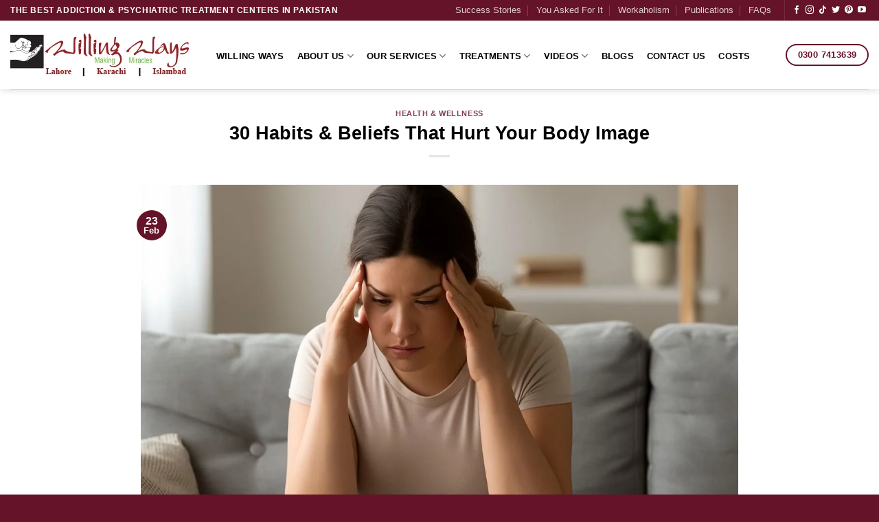

--- FILE ---
content_type: text/html; charset=UTF-8
request_url: https://www.willingways.org/30-habits-beliefs-that-hurt-your-body-image/
body_size: 27870
content:
<!DOCTYPE html>
<!--[if IE 9 ]><html lang="en-US" class="ie9 loading-site no-js"> <![endif]-->
<!--[if IE 8 ]><html lang="en-US" class="ie8 loading-site no-js"> <![endif]-->
<!--[if (gte IE 9)|!(IE)]><!--><html lang="en-US" class="loading-site no-js"> <!--<![endif]--><head><script data-no-optimize="1">var litespeed_docref=sessionStorage.getItem("litespeed_docref");litespeed_docref&&(Object.defineProperty(document,"referrer",{get:function(){return litespeed_docref}}),sessionStorage.removeItem("litespeed_docref"));</script> <meta name="viewport" content="width=device-width, initial-scale=1, maximum-scale=5, user-scalable=yes"><meta name="google-site-verification" content="oRZvDgJrohvY27Y-eVMn5oQoUTCdeNOYr4V4o0S1als" /><meta charset="UTF-8" /><meta charset="UTF-8" /><link rel="pingback" href="https://www.willingways.org/xmlrpc.php" /><link rel="preconnect" href="https://fonts.googleapis.com" crossorigin><link rel="preconnect" href="https://fonts.gstatic.com" crossorigin><link rel="preconnect" href="https://www.google-analytics.com"><link rel="preconnect" href="https://www.googletagmanager.com"><link rel="preload" as="font" href="https://www.willingways.org/wp-content/themes/flatsome/assets/css/icons/fl-icons.woff2?v=3.14.3" type="font/woff2" crossorigin="anonymous"><meta name='robots' content='index, follow, max-image-preview:large, max-snippet:-1, max-video-preview:-1' /><link rel="preconnect" href="https://fonts.googleapis.com" crossorigin><link rel="preconnect" href="https://fonts.gstatic.com" crossorigin><link rel="preconnect" href="https://www.googletagmanager.com"><link rel="preconnect" href="https://www.google-analytics.com"><link rel="preload" as="font" href="/wp-content/themes/flatsome/assets/css/icons/fl-icons.woff2?v=3.14.3" type="font/woff2" crossorigin="anonymous"><title>30 Habits &amp; Beliefs That Hurt Your Body Image - Willing Ways</title><meta name="description" content="Negative habits and beliefs can damage your body image. Learn how to identify and change harmful patterns to build self-esteem and a healthier mindset." /><meta property="og:locale" content="en_US" /><meta property="og:type" content="article" /><meta property="og:title" content="30 Habits &amp; Beliefs That Hurt Your Body Image - Willing Ways" /><meta property="og:description" content="Negative habits and beliefs can damage your body image. Learn how to identify and change harmful patterns to build self-esteem and a healthier mindset." /><meta property="og:url" content="https://www.willingways.org/30-habits-beliefs-that-hurt-your-body-image/" /><meta property="og:site_name" content="Willing Ways" /><meta property="article:publisher" content="https://www.facebook.com/WillingPakistan" /><meta property="article:author" content="https://www.facebook.com/CEOWillingWays" /><meta property="article:published_time" content="2022-02-23T10:40:07+00:00" /><meta property="article:modified_time" content="2025-06-23T12:49:59+00:00" /><meta property="og:image" content="https://www.willingways.org/wp-content/uploads/2022/02/Habits-Beliefs-That-Hurt-Your-Body-Image.jpg" /><meta property="og:image:width" content="1200" /><meta property="og:image:height" content="730" /><meta property="og:image:type" content="image/jpeg" /><meta name="author" content="Dr. Sadaqat ali" /><meta name="twitter:card" content="summary_large_image" /><meta name="twitter:label1" content="Written by" /><meta name="twitter:data1" content="Dr. Sadaqat ali" /><meta name="twitter:label2" content="Est. reading time" /><meta name="twitter:data2" content="4 minutes" /> <script type="application/ld+json" class="yoast-schema-graph">{"@context":"https://schema.org","@graph":[{"@type":"WebPage","@id":"https://www.willingways.org/30-habits-beliefs-that-hurt-your-body-image/","url":"https://www.willingways.org/30-habits-beliefs-that-hurt-your-body-image/","name":"30 Habits & Beliefs That Hurt Your Body Image - Willing Ways","isPartOf":{"@id":"https://www.willingways.org/#website"},"primaryImageOfPage":{"@id":"https://www.willingways.org/30-habits-beliefs-that-hurt-your-body-image/#primaryimage"},"image":{"@id":"https://www.willingways.org/30-habits-beliefs-that-hurt-your-body-image/#primaryimage"},"thumbnailUrl":"https://www.willingways.org/wp-content/uploads/2022/02/Habits-Beliefs-That-Hurt-Your-Body-Image.jpg","datePublished":"2022-02-23T10:40:07+00:00","dateModified":"2025-06-23T12:49:59+00:00","author":{"@id":"https://www.willingways.org/#/schema/person/1e9e7ae1153451f7bb8ba75e1a39603f"},"description":"Negative habits and beliefs can damage your body image. Learn how to identify and change harmful patterns to build self-esteem and a healthier mindset.","breadcrumb":{"@id":"https://www.willingways.org/30-habits-beliefs-that-hurt-your-body-image/#breadcrumb"},"inLanguage":"en-US","potentialAction":[{"@type":"ReadAction","target":["https://www.willingways.org/30-habits-beliefs-that-hurt-your-body-image/"]}]},{"@type":"ImageObject","inLanguage":"en-US","@id":"https://www.willingways.org/30-habits-beliefs-that-hurt-your-body-image/#primaryimage","url":"https://www.willingways.org/wp-content/uploads/2022/02/Habits-Beliefs-That-Hurt-Your-Body-Image.jpg","contentUrl":"https://www.willingways.org/wp-content/uploads/2022/02/Habits-Beliefs-That-Hurt-Your-Body-Image.jpg","width":1200,"height":730,"caption":"Upset woman sitting on couch with hands on temples"},{"@type":"BreadcrumbList","@id":"https://www.willingways.org/30-habits-beliefs-that-hurt-your-body-image/#breadcrumb","itemListElement":[{"@type":"ListItem","position":1,"name":"Home","item":"https://www.willingways.org/"},{"@type":"ListItem","position":2,"name":"Blogs","item":"https://willingways.org/blogs/"},{"@type":"ListItem","position":3,"name":"30 Habits &#038; Beliefs That Hurt Your Body Image"}]},{"@type":"WebSite","@id":"https://www.willingways.org/#website","url":"https://www.willingways.org/","name":"Willing Ways","description":"Addiction Treatment Center","potentialAction":[{"@type":"SearchAction","target":{"@type":"EntryPoint","urlTemplate":"https://www.willingways.org/?s={search_term_string}"},"query-input":{"@type":"PropertyValueSpecification","valueRequired":true,"valueName":"search_term_string"}}],"inLanguage":"en-US"},{"@type":"Person","@id":"https://www.willingways.org/#/schema/person/1e9e7ae1153451f7bb8ba75e1a39603f","name":"Dr. Sadaqat ali","image":{"@type":"ImageObject","inLanguage":"en-US","@id":"https://www.willingways.org/#/schema/person/image/","url":"https://www.willingways.org/wp-content/litespeed/avatar/0dce5a158f8e96b4dcfc1d1fafeb5f97.jpg?ver=1764964787","contentUrl":"https://www.willingways.org/wp-content/litespeed/avatar/0dce5a158f8e96b4dcfc1d1fafeb5f97.jpg?ver=1764964787","caption":"Dr. Sadaqat ali"},"description":"Dr. Sadaqat Ali is a renowned Pakistani addiction psychiatrist and the visionary founder of Willing Ways, Pakistan's leading addiction treatment and rehabilitation center. With over 50 years of experience, Dr. Ali has dedicated his career to pioneering non-confrontational intervention strategies and promoting mental health awareness. He is also a prolific writer and public speaker, known for his insightful articles and television appearances that aim to educate families and individuals on addiction recovery and behavioral health.","sameAs":["https://www.willingways.org/","https://www.facebook.com/CEOWillingWays","https://www.linkedin.com/in/sadaqat-ali-9676b546/","https://www.youtube.com/@drsadaqatali2271"],"url":"https://www.willingways.org/author/dr-sadaqat-ali/"}]}</script> <link rel='dns-prefetch' href='//fonts.googleapis.com' /><link rel='dns-prefetch' href='//fonts.gstatic.com' /><link rel='dns-prefetch' href='//www.google-analytics.com' /><link rel='dns-prefetch' href='//www.googletagmanager.com' /><link rel='dns-prefetch' href='//cdn.jsdelivr.net' /><link rel='dns-prefetch' href='//maps.googleapis.com' /><link rel='dns-prefetch' href='//maps.gstatic.com' /><link rel='dns-prefetch' href='//ajax.googleapis.com' /><link rel='dns-prefetch' href='//apis.google.com' /><link rel='dns-prefetch' href='//google-analytics.com' /><link rel='dns-prefetch' href='//ssl.google-analytics.com' /><link rel='dns-prefetch' href='//ad.doubleclick.net' /><link rel='dns-prefetch' href='//googleads.g.doubleclick.net' /><link rel='dns-prefetch' href='//stats.g.doubleclick.net' /><link rel='dns-prefetch' href='//cm.g.doubleclick.net' /><link rel='dns-prefetch' href='//www.googletagservices.com' /><link rel='dns-prefetch' href='//adservice.google.com' /><link rel='dns-prefetch' href='//pagead2.googlesyndication.com' /><link rel='dns-prefetch' href='//tpc.googlesyndication.com' /><link rel='dns-prefetch' href='//youtube.com' /><link rel='dns-prefetch' href='//i.ytimg.com' /><link rel='dns-prefetch' href='//api.pinterest.com' /><link rel='dns-prefetch' href='//pixel.wp.com' /><link rel='dns-prefetch' href='//connect.facebook.net' /><link rel='dns-prefetch' href='//platform.twitter.com' /><link rel='dns-prefetch' href='//syndication.twitter.com' /><link rel='dns-prefetch' href='//platform.instagram.com' /><link rel='dns-prefetch' href='//platform.linkedin.com' /><link rel='dns-prefetch' href='//disqus.com' /><link rel='dns-prefetch' href='//sitename.disqus.com' /><link rel='dns-prefetch' href='//s7.addthis.com' /><link rel='dns-prefetch' href='//w.sharethis.com' /><link rel='dns-prefetch' href='//s1.wp.com' /><link rel='dns-prefetch' href='//1.gravatar.com' /><link rel='dns-prefetch' href='//s.gravatar.com' /><link rel='dns-prefetch' href='//stats.wp.com' /><link rel='dns-prefetch' href='//securepubads.g.doubleclick.net' /><link rel='dns-prefetch' href='//ajax.microsoft.com' /><link rel='dns-prefetch' href='//s3.amazonaws.com' /><link rel='dns-prefetch' href='//a.opmnstr.com' /><link rel='dns-prefetch' href='//script.hotjar.com' /><link rel='dns-prefetch' href='//code.jquery.com' /><link rel='dns-prefetch' href='//player.vimeo.com' /><link rel='dns-prefetch' href='//github.githubassets.com' /><link rel='dns-prefetch' href='//referrer.disqus.com' /><link rel='dns-prefetch' href='//stats.buysellads.com' /><link rel='dns-prefetch' href='//s3.buysellads.com' /><link data-optimized="2" rel="stylesheet" href="https://www.willingways.org/wp-content/litespeed/css/0431f938f851915643d513e738025602.css?ver=cbb1d" /> <script type="litespeed/javascript" data-src="https://www.willingways.org/wp-includes/js/jquery/jquery.min.js" id="jquery-core-js"></script> <!--[if IE]><link rel="stylesheet" type="text/css" href="https://www.willingways.org/wp-content/themes/flatsome/assets/css/ie-fallback.css"><script src="//cdnjs.cloudflare.com/ajax/libs/html5shiv/3.6.1/html5shiv.js"></script><script>var head = document.getElementsByTagName('head')[0],style = document.createElement('style');style.type = 'text/css';style.styleSheet.cssText = ':before,:after{content:none !important';head.appendChild(style);setTimeout(function(){head.removeChild(style);}, 0);</script><script src="https://www.willingways.org/wp-content/themes/flatsome/assets/libs/ie-flexibility.js"></script><![endif]--><link rel="icon" href="https://www.willingways.org/wp-content/uploads/2021/06/favicon.png" sizes="32x32" /><link rel="icon" href="https://www.willingways.org/wp-content/uploads/2021/06/favicon.png" sizes="192x192" /><link rel="apple-touch-icon" href="https://www.willingways.org/wp-content/uploads/2021/06/favicon.png" /><meta name="msapplication-TileImage" content="https://www.willingways.org/wp-content/uploads/2021/06/favicon.png" />
 <script type="litespeed/javascript" data-src="https://www.willingways.org/wp-content/litespeed/localres/aHR0cHM6Ly93d3cuZ29vZ2xldGFnbWFuYWdlci5jb20vZ3RhZy9qcw==?id=UA-212317131-1"></script> <script type="litespeed/javascript">window.dataLayer=window.dataLayer||[];function gtag(){dataLayer.push(arguments)}
gtag('js',new Date());gtag('config','UA-212317131-1')</script>  <script type="litespeed/javascript">(function(w,d,s,l,i){w[l]=w[l]||[];w[l].push({'gtm.start':new Date().getTime(),event:'gtm.js'});var f=d.getElementsByTagName(s)[0],j=d.createElement(s),dl=l!='dataLayer'?'&l='+l:'';j.async=!0;j.src='https://www.willingways.org/wp-content/litespeed/localres/aHR0cHM6Ly93d3cuZ29vZ2xldGFnbWFuYWdlci5jb20vZ3RtLmpz?id='+i+dl;f.parentNode.insertBefore(j,f)})(window,document,'script','dataLayer','GTM-P4S2M6J')</script> </head><body class="wp-singular post-template-default single single-post postid-11040 single-format-standard wp-theme-flatsome wp-child-theme-flatsome-child full-width header-shadow lightbox nav-dropdown-has-arrow nav-dropdown-has-shadow nav-dropdown-has-border"><a class="skip-link screen-reader-text" href="#main">Skip to content</a><div id="wrapper"><header id="header" class="header header-full-width has-sticky sticky-jump"><meta name="viewport" content="width=device-width, initial-scale=1, maximum-scale=5, user-scalable=yes"><div class="header-wrapper"><div id="top-bar" class="header-top hide-for-sticky nav-dark"><div class="flex-row container"><div class="flex-col hide-for-medium flex-left"><ul class="nav nav-left medium-nav-center nav-small  nav-divided"><li class="html custom html_topbar_left"><strong class="uppercase" style="font-size:12px;">The Best Addiction & Psychiatric Treatment Centers in Pakistan</strong></li></ul></div><div class="flex-col hide-for-medium flex-center"><ul class="nav nav-center nav-small  nav-divided"></ul></div><div class="flex-col hide-for-medium flex-right"><ul class="nav top-bar-nav nav-right nav-small  nav-divided"><li id="menu-item-18614" class="menu-item menu-item-type-post_type menu-item-object-page menu-item-18614 menu-item-design-default"><a href="https://www.willingways.org/success-stories/" class="nav-top-link">Success Stories</a></li><li id="menu-item-24121" class="menu-item menu-item-type-post_type menu-item-object-page menu-item-24121 menu-item-design-default"><a href="https://www.willingways.org/you-asked-for-it/" class="nav-top-link">You Asked For It</a></li><li id="menu-item-586" class="menu-item menu-item-type-post_type menu-item-object-page menu-item-586 menu-item-design-default"><a href="https://www.willingways.org/workaholism/" class="nav-top-link">Workaholism</a></li><li id="menu-item-4529" class="menu-item menu-item-type-post_type menu-item-object-page menu-item-4529 menu-item-design-default"><a href="https://www.willingways.org/publications/" class="nav-top-link">Publications</a></li><li id="menu-item-652" class="menu-item menu-item-type-post_type menu-item-object-page menu-item-652 menu-item-design-default"><a href="https://www.willingways.org/faqs/" class="nav-top-link">FAQs</a></li><li class="header-divider"></li><li class="html header-social-icons ml-0"><div class="social-icons follow-icons" ><a href="https://www.facebook.com/WillingPakistan/" target="_blank" data-label="Facebook" rel="noopener noreferrer nofollow" class="icon plain facebook tooltip" title="Follow on Facebook" aria-label="Follow on Facebook"><i class="icon-facebook" ></i></a><a href="https://www.instagram.com/willingwaysofficial/" target="_blank" rel="noopener noreferrer nofollow" data-label="Instagram" class="icon plain  instagram tooltip" title="Follow on Instagram" aria-label="Follow on Instagram"><i class="icon-instagram" ></i></a><a href="https://www.tiktok.com/@willingwaysofficial" target="_blank" rel="noopener noreferrer nofollow" data-label="TikTok" class="icon plain tiktok tooltip" title="Follow on TikTok" aria-label="Follow on TikTok"><i class="icon-tiktok" ></i></a><a href="https://twitter.com/doctorsadaqat" target="_blank" data-label="Twitter" rel="noopener noreferrer nofollow" class="icon plain  twitter tooltip" title="Follow on Twitter" aria-label="Follow on Twitter"><i class="icon-twitter" ></i></a><a href="https://id.pinterest.com/willingwayspakistan/" target="_blank" rel="noopener noreferrer nofollow"  data-label="Pinterest"  class="icon plain  pinterest tooltip" title="Follow on Pinterest" aria-label="Follow on Pinterest"><i class="icon-pinterest" ></i></a><a href="https://www.youtube.com/@officialwillingways" target="_blank" rel="noopener noreferrer nofollow" data-label="YouTube" class="icon plain  youtube tooltip" title="Follow on YouTube" aria-label="Follow on YouTube"><i class="icon-youtube" ></i></a></div></li></ul></div><div class="flex-col show-for-medium flex-grow"><ul class="nav nav-center nav-small mobile-nav  nav-divided"><li class="html custom html_topbar_left"><strong class="uppercase" style="font-size:12px;">The Best Addiction & Psychiatric Treatment Centers in Pakistan</strong></li></ul></div></div></div><div id="masthead" class="header-main "><div class="header-inner flex-row container logo-left medium-logo-center" role="navigation"><div id="logo" class="flex-col logo">
<a href="https://www.willingways.org/" title="Willing Ways - Addiction Treatment Center" rel="home">
<img data-lazyloaded="1" src="[data-uri]" width="260" height="100" data-src="https://www.willingways.org/wp-content/uploads/2025/10/willing-ways-logo-260-x-100-Centre.jpg" class="header_logo header-logo" alt="Willing Ways"/><img data-lazyloaded="1" src="[data-uri]"  width="260" height="100" data-src="https://www.willingways.org/wp-content/uploads/2025/10/willing-ways-logo-260-x-100-Centre.jpg" class="header-logo-dark" alt="Willing Ways"/></a></div><div class="flex-col show-for-medium flex-left"><ul class="mobile-nav nav nav-left "><li class="nav-icon has-icon"><div class="header-button">		<a href="#" data-open="#main-menu" data-pos="left" data-bg="main-menu-overlay" data-color="" class="icon primary button round is-small" aria-label="Menu" aria-controls="main-menu" aria-expanded="false">
<i class="icon-menu" ></i>
</a></div></li></ul></div><div class="flex-col hide-for-medium flex-left
flex-grow"><ul class="header-nav header-nav-main nav nav-left  nav-pills nav-uppercase" ><li id="menu-item-399" class="menu-item menu-item-type-post_type menu-item-object-page menu-item-home menu-item-399 menu-item-design-default"><a href="https://www.willingways.org/" class="nav-top-link">Willing Ways</a></li><li id="menu-item-380" class="menu-item menu-item-type-post_type menu-item-object-page menu-item-has-children menu-item-380 menu-item-design-default has-dropdown"><a href="https://www.willingways.org/about-us/" class="nav-top-link">About Us<i class="icon-angle-down" ></i></a><ul class="sub-menu nav-dropdown nav-dropdown-bold"><li id="menu-item-415" class="menu-item menu-item-type-post_type menu-item-object-page menu-item-has-children menu-item-415 nav-dropdown-col"><a href="https://www.willingways.org/about-us/our-team/">Our Team</a><ul class="sub-menu nav-column nav-dropdown-bold"><li id="menu-item-393" class="menu-item menu-item-type-post_type menu-item-object-page menu-item-393"><a href="https://www.willingways.org/about-us/our-team/executives/">Executives</a></li><li id="menu-item-419" class="menu-item menu-item-type-post_type menu-item-object-page menu-item-419"><a href="https://www.willingways.org/about-us/our-team/psychiatrists/">Psychiatrists</a></li><li id="menu-item-405" class="menu-item menu-item-type-post_type menu-item-object-page menu-item-405"><a href="https://www.willingways.org/about-us/our-team/medical-specialists/">Medical Specialists</a></li><li id="menu-item-406" class="menu-item menu-item-type-post_type menu-item-object-page menu-item-406"><a href="https://www.willingways.org/about-us/our-team/mental-health-care-specialists/">Mental Health Care Specialists</a></li></ul></li><li id="menu-item-412" class="menu-item menu-item-type-post_type menu-item-object-page menu-item-has-children menu-item-412 nav-dropdown-col"><a href="https://www.willingways.org/about-us/our-history/">Our History</a><ul class="sub-menu nav-column nav-dropdown-bold"><li id="menu-item-413" class="menu-item menu-item-type-post_type menu-item-object-page menu-item-413"><a href="https://www.willingways.org/about-us/our-history/our-mission-vision-values/">Our Mission, Vision &amp; Values</a></li></ul></li><li id="menu-item-411" class="menu-item menu-item-type-post_type menu-item-object-page menu-item-has-children menu-item-411 nav-dropdown-col"><a href="https://www.willingways.org/about-us/our-branches/">Our Branches</a><ul class="sub-menu nav-column nav-dropdown-bold"><li id="menu-item-444" class="menu-item menu-item-type-post_type menu-item-object-page menu-item-444"><a href="https://www.willingways.org/about-us/our-branches/willingways-lahore/">WillingWays Lahore</a></li><li id="menu-item-443" class="menu-item menu-item-type-post_type menu-item-object-page menu-item-443"><a href="https://www.willingways.org/about-us/our-branches/willingways-karachi/">Willing Ways Karachi</a></li><li id="menu-item-442" class="menu-item menu-item-type-post_type menu-item-object-page menu-item-442"><a href="https://www.willingways.org/about-us/our-branches/willing-ways-islamabad/">Willing Ways Islamabad</a></li></ul></li></ul></li><li id="menu-item-414" class="menu-item menu-item-type-post_type menu-item-object-page menu-item-has-children menu-item-414 menu-item-design-default has-dropdown"><a href="https://www.willingways.org/our-services/" class="nav-top-link">Our Services<i class="icon-angle-down" ></i></a><ul class="sub-menu nav-dropdown nav-dropdown-bold"><li id="menu-item-422" class="menu-item menu-item-type-post_type menu-item-object-page menu-item-422"><a href="https://www.willingways.org/our-services/rehab-services/">Rehab Services</a></li><li id="menu-item-386" class="menu-item menu-item-type-post_type menu-item-object-page menu-item-386"><a href="https://www.willingways.org/our-services/counseling-services/">Counseling Services</a></li><li id="menu-item-418" class="menu-item menu-item-type-post_type menu-item-object-page menu-item-418"><a href="https://www.willingways.org/our-services/psychiatric-services/">Psychiatric Services</a></li><li id="menu-item-377" class="menu-item menu-item-type-post_type menu-item-object-page menu-item-377"><a href="https://www.willingways.org/our-services/24-7-emergency-services/">24/7 Emergency Services</a></li></ul></li><li id="menu-item-367" class="menu-item menu-item-type-post_type menu-item-object-page menu-item-has-children menu-item-367 menu-item-design-default has-dropdown"><a href="https://www.willingways.org/treatments/" class="nav-top-link">Treatments<i class="icon-angle-down" ></i></a><ul class="sub-menu nav-dropdown nav-dropdown-bold"><li id="menu-item-385" class="menu-item menu-item-type-post_type menu-item-object-page menu-item-has-children menu-item-385 nav-dropdown-col"><a href="https://www.willingways.org/treatments/core-counseling/">Core Counseling</a><ul class="sub-menu nav-column nav-dropdown-bold"><li id="menu-item-487" class="menu-item menu-item-type-post_type menu-item-object-page menu-item-487"><a href="https://www.willingways.org/treatments/core-counseling/drug-addiction/">Drug Addiction</a></li><li id="menu-item-486" class="menu-item menu-item-type-post_type menu-item-object-page menu-item-486"><a href="https://www.willingways.org/treatments/core-counseling/alcoholism/">Alcoholism</a></li><li id="menu-item-485" class="menu-item menu-item-type-post_type menu-item-object-page menu-item-485"><a href="https://www.willingways.org/treatments/core-counseling/non-chemical-addictions/">Non-chemical Addictions</a></li><li id="menu-item-484" class="menu-item menu-item-type-post_type menu-item-object-page menu-item-484"><a href="https://www.willingways.org/treatments/core-counseling/bipolar-disorder/">Bipolar Disorder</a></li><li id="menu-item-483" class="menu-item menu-item-type-post_type menu-item-object-page menu-item-483"><a href="https://www.willingways.org/treatments/core-counseling/ocd/">OCD</a></li><li id="menu-item-482" class="menu-item menu-item-type-post_type menu-item-object-page menu-item-482"><a href="https://www.willingways.org/treatments/core-counseling/adhd/">ADHD</a></li><li id="menu-item-481" class="menu-item menu-item-type-post_type menu-item-object-page menu-item-481"><a href="https://www.willingways.org/treatments/core-counseling/fear-and-phobia/">Fear and Phobia</a></li><li id="menu-item-480" class="menu-item menu-item-type-post_type menu-item-object-page menu-item-480"><a href="https://www.willingways.org/treatments/core-counseling/ptsd/">PTSD</a></li><li id="menu-item-479" class="menu-item menu-item-type-post_type menu-item-object-page menu-item-479"><a href="https://www.willingways.org/treatments/core-counseling/schizophrenia/">Schizophrenia Treatment</a></li><li id="menu-item-478" class="menu-item menu-item-type-post_type menu-item-object-page menu-item-478"><a href="https://www.willingways.org/treatments/core-counseling/autism/">Autism</a></li><li id="menu-item-477" class="menu-item menu-item-type-post_type menu-item-object-page menu-item-477"><a href="https://www.willingways.org/treatments/core-counseling/tough-love/">Tough Love</a></li><li id="menu-item-476" class="menu-item menu-item-type-post_type menu-item-object-page menu-item-476"><a href="https://www.willingways.org/treatments/core-counseling/marital-discord/">Marital Discord</a></li><li id="menu-item-475" class="menu-item menu-item-type-post_type menu-item-object-page menu-item-475"><a href="https://www.willingways.org/treatments/core-counseling/home-runaway/">Home Runaway</a></li><li id="menu-item-474" class="menu-item menu-item-type-post_type menu-item-object-page menu-item-474"><a href="https://www.willingways.org/treatments/core-counseling/personality-disorders/">Personality Disorders</a></li></ul></li><li id="menu-item-364" class="menu-item menu-item-type-post_type menu-item-object-page menu-item-has-children menu-item-364 nav-dropdown-col"><a href="https://www.willingways.org/treatments/supportive-counseling/">Supportive Counseling</a><ul class="sub-menu nav-column nav-dropdown-bold"><li id="menu-item-529" class="menu-item menu-item-type-post_type menu-item-object-page menu-item-529"><a href="https://www.willingways.org/treatments/supportive-counseling/grief-recovery/">Grief Recovery</a></li><li id="menu-item-528" class="menu-item menu-item-type-post_type menu-item-object-page menu-item-528"><a href="https://www.willingways.org/treatments/supportive-counseling/denial-management/">Denial Management</a></li><li id="menu-item-527" class="menu-item menu-item-type-post_type menu-item-object-page menu-item-527"><a href="https://www.willingways.org/treatments/supportive-counseling/co-dependency/">Co-Dependency</a></li><li id="menu-item-526" class="menu-item menu-item-type-post_type menu-item-object-page menu-item-526"><a href="https://www.willingways.org/treatments/supportive-counseling/intervention/">Intervention</a></li><li id="menu-item-525" class="menu-item menu-item-type-post_type menu-item-object-page menu-item-525"><a href="https://www.willingways.org/treatments/supportive-counseling/12-steps-program/">12 steps program</a></li><li id="menu-item-524" class="menu-item menu-item-type-post_type menu-item-object-page menu-item-524"><a href="https://www.willingways.org/treatments/supportive-counseling/shame-healing/">Shame Healing</a></li><li id="menu-item-523" class="menu-item menu-item-type-post_type menu-item-object-page menu-item-523"><a href="https://www.willingways.org/treatments/supportive-counseling/structure-of-habit/">Structure of Habit</a></li><li id="menu-item-522" class="menu-item menu-item-type-post_type menu-item-object-page menu-item-522"><a href="https://www.willingways.org/treatments/supportive-counseling/smart-but-scattered/">Smart but Scattered</a></li><li id="menu-item-521" class="menu-item menu-item-type-post_type menu-item-object-page menu-item-521"><a href="https://www.willingways.org/treatments/supportive-counseling/depression/">Depression</a></li><li id="menu-item-520" class="menu-item menu-item-type-post_type menu-item-object-page menu-item-520"><a href="https://www.willingways.org/treatments/supportive-counseling/emotional-regulation/">Emotional Regulation</a></li><li id="menu-item-519" class="menu-item menu-item-type-post_type menu-item-object-page menu-item-519"><a href="https://www.willingways.org/treatments/supportive-counseling/assertiveness/">Assertiveness</a></li><li id="menu-item-518" class="menu-item menu-item-type-post_type menu-item-object-page menu-item-518"><a href="https://www.willingways.org/treatments/supportive-counseling/stress-management/">Stress Management</a></li><li id="menu-item-517" class="menu-item menu-item-type-post_type menu-item-object-page menu-item-517"><a href="https://www.willingways.org/treatments/supportive-counseling/anxiety-management/">Anxiety Management</a></li><li id="menu-item-516" class="menu-item menu-item-type-post_type menu-item-object-page menu-item-516"><a href="https://www.willingways.org/treatments/supportive-counseling/anger-management/">Anger Management</a></li></ul></li><li id="menu-item-417" class="menu-item menu-item-type-post_type menu-item-object-page menu-item-has-children menu-item-417 nav-dropdown-col"><a href="https://www.willingways.org/treatments/personal-development-counseling/">Personal Development Counseling</a><ul class="sub-menu nav-column nav-dropdown-bold"><li id="menu-item-556" class="menu-item menu-item-type-post_type menu-item-object-page menu-item-556"><a href="https://www.willingways.org/treatments/personal-development-counseling/will-power/">Will Power</a></li><li id="menu-item-555" class="menu-item menu-item-type-post_type menu-item-object-page menu-item-555"><a href="https://www.willingways.org/treatments/personal-development-counseling/change-anything/">Change Anything</a></li><li id="menu-item-554" class="menu-item menu-item-type-post_type menu-item-object-page menu-item-554"><a href="https://www.willingways.org/treatments/personal-development-counseling/emotional-intelligence/">Emotional Intelligence</a></li><li id="menu-item-553" class="menu-item menu-item-type-post_type menu-item-object-page menu-item-553"><a href="https://www.willingways.org/treatments/personal-development-counseling/life-strategies/">Life Strategies</a></li><li id="menu-item-2534" class="menu-item menu-item-type-post_type menu-item-object-page menu-item-2534"><a href="https://www.willingways.org/treatments/personal-development-counseling/art-of-communication/">The Art of Communication</a></li><li id="menu-item-551" class="menu-item menu-item-type-post_type menu-item-object-page menu-item-551"><a href="https://www.willingways.org/treatments/personal-development-counseling/the-4-disciplines-of-execution/">The 4 Disciplines of Execution</a></li><li id="menu-item-550" class="menu-item menu-item-type-post_type menu-item-object-page menu-item-550"><a href="https://www.willingways.org/treatments/personal-development-counseling/the-art-of-exceptional-living/">The Art of Exceptional Living</a></li><li id="menu-item-549" class="menu-item menu-item-type-post_type menu-item-object-page menu-item-549"><a href="https://www.willingways.org/treatments/personal-development-counseling/lets-get-results-not-excuses/">Let’s Get Results Not Excuses</a></li><li id="menu-item-548" class="menu-item menu-item-type-post_type menu-item-object-page menu-item-548"><a href="https://www.willingways.org/treatments/personal-development-counseling/mentally-tough/">Mentally Tough</a></li></ul></li><li id="menu-item-361" class="menu-item menu-item-type-post_type menu-item-object-page menu-item-has-children menu-item-361 nav-dropdown-col"><a href="https://www.willingways.org/treatments/situational-counseling/">Situational Counseling</a><ul class="sub-menu nav-column nav-dropdown-bold"><li id="menu-item-565" class="menu-item menu-item-type-post_type menu-item-object-page menu-item-565"><a href="https://www.willingways.org/treatments/situational-counseling/process-intervention/">Process Intervention</a></li><li id="menu-item-564" class="menu-item menu-item-type-post_type menu-item-object-page menu-item-564"><a href="https://www.willingways.org/treatments/situational-counseling/family-intervention/">Family Intervention</a></li><li id="menu-item-563" class="menu-item menu-item-type-post_type menu-item-object-page menu-item-563"><a href="https://www.willingways.org/treatments/situational-counseling/crisis-intervention/">Crisis Intervention</a></li></ul></li><li id="menu-item-396" class="menu-item menu-item-type-post_type menu-item-object-page menu-item-has-children menu-item-396 nav-dropdown-col"><a href="https://www.willingways.org/treatments/follow-up-counseling/">Follow-up Counseling</a><ul class="sub-menu nav-column nav-dropdown-bold"><li id="menu-item-571" class="menu-item menu-item-type-post_type menu-item-object-page menu-item-571"><a href="https://www.willingways.org/treatments/follow-up-counseling/cravings-management/">Cravings Management</a></li><li id="menu-item-570" class="menu-item menu-item-type-post_type menu-item-object-page menu-item-570"><a href="https://www.willingways.org/treatments/follow-up-counseling/relapse-prevention/">Relapse Prevention</a></li></ul></li></ul></li><li id="menu-item-17576" class="menu-item menu-item-type-post_type menu-item-object-page menu-item-has-children menu-item-17576 menu-item-design-default has-dropdown"><a href="https://www.willingways.org/videos/" class="nav-top-link">Videos<i class="icon-angle-down" ></i></a><ul class="sub-menu nav-dropdown nav-dropdown-bold"><li id="menu-item-434" class="menu-item menu-item-type-post_type menu-item-object-page menu-item-has-children menu-item-434 nav-dropdown-col"><a href="https://www.willingways.org/videos/tv-shows/">TV Shows</a><ul class="sub-menu nav-column nav-dropdown-bold"><li id="menu-item-381" class="menu-item menu-item-type-post_type menu-item-object-page menu-item-381"><a href="https://www.willingways.org/videos/tv-shows/atv/">ATV</a></li><li id="menu-item-408" class="menu-item menu-item-type-post_type menu-item-object-page menu-item-408"><a href="https://www.willingways.org/videos/tv-shows/neo-news/">Neo News</a></li><li id="menu-item-378" class="menu-item menu-item-type-post_type menu-item-object-page menu-item-378"><a href="https://www.willingways.org/videos/tv-shows/92-news/">92 News</a></li><li id="menu-item-574" class="menu-item menu-item-type-post_type menu-item-object-page menu-item-574"><a href="https://www.willingways.org/videos/tv-shows/aplus/">APlus</a></li><li id="menu-item-391" class="menu-item menu-item-type-post_type menu-item-object-page menu-item-391"><a href="https://www.willingways.org/videos/tv-shows/dunya-news/">Dunya News</a></li><li id="menu-item-388" class="menu-item menu-item-type-post_type menu-item-object-page menu-item-388"><a href="https://www.willingways.org/videos/tv-shows/dawn-news/">Dawn News</a></li><li id="menu-item-403" class="menu-item menu-item-type-post_type menu-item-object-page menu-item-403"><a href="https://www.willingways.org/videos/tv-shows/lahore-rang/">Lahore Rang</a></li><li id="menu-item-409" class="menu-item menu-item-type-post_type menu-item-object-page menu-item-409"><a href="https://www.willingways.org/videos/tv-shows/news-one/">News One</a></li><li id="menu-item-369" class="menu-item menu-item-type-post_type menu-item-object-page menu-item-369"><a href="https://www.willingways.org/videos/tv-shows/waqt-news/">Waqt News</a></li></ul></li><li id="menu-item-17575" class="menu-item menu-item-type-post_type menu-item-object-page menu-item-has-children menu-item-17575 nav-dropdown-col"><a href="https://www.willingways.org/videos/tv-appearances/">TV Appearances</a><ul class="sub-menu nav-column nav-dropdown-bold"><li id="menu-item-394" class="menu-item menu-item-type-post_type menu-item-object-page menu-item-394"><a href="https://www.willingways.org/videos/tv-appearances/express-24-7-news/">Express 24/7 News</a></li><li id="menu-item-420" class="menu-item menu-item-type-post_type menu-item-object-page menu-item-420"><a href="https://www.willingways.org/videos/tv-appearances/ptv-news/">PTV News</a></li><li id="menu-item-421" class="menu-item menu-item-type-post_type menu-item-object-page menu-item-421"><a href="https://www.willingways.org/videos/tv-appearances/ptv-world/">PTV World</a></li><li id="menu-item-383" class="menu-item menu-item-type-post_type menu-item-object-page menu-item-383"><a href="https://www.willingways.org/videos/tv-appearances/channel-5/">Channel 5</a></li><li id="menu-item-400" class="menu-item menu-item-type-post_type menu-item-object-page menu-item-400"><a href="https://www.willingways.org/videos/tv-appearances/hum-tv/">Hum TV</a></li><li id="menu-item-416" class="menu-item menu-item-type-post_type menu-item-object-page menu-item-416"><a href="https://www.willingways.org/videos/tv-appearances/paigham-tv/">Paigham TV</a></li><li id="menu-item-425" class="menu-item menu-item-type-post_type menu-item-object-page menu-item-425"><a href="https://www.willingways.org/videos/tv-appearances/sbn-tv/">Sbn TV</a></li><li id="menu-item-363" class="menu-item menu-item-type-post_type menu-item-object-page menu-item-363"><a href="https://www.willingways.org/videos/tv-appearances/star-asia/">STAR ASIA</a></li><li id="menu-item-397" class="menu-item menu-item-type-post_type menu-item-object-page menu-item-397"><a href="https://www.willingways.org/videos/tv-appearances/geo-news/">Geo News</a></li></ul></li><li id="menu-item-433" class="menu-item menu-item-type-post_type menu-item-object-page menu-item-has-children menu-item-433 nav-dropdown-col"><a href="https://www.willingways.org/videos/willingways-programs/">Willing Ways Programs</a><ul class="sub-menu nav-column nav-dropdown-bold"><li id="menu-item-18588" class="menu-item menu-item-type-post_type menu-item-object-page menu-item-18588"><a href="https://www.willingways.org/videos/willingways-programs/you-asked-fot-it/">You Asked For It</a></li><li id="menu-item-368" class="menu-item menu-item-type-post_type menu-item-object-page menu-item-368"><a href="https://www.willingways.org/videos/willingways-programs/walk-your-talk/">Walk Your Talk</a></li><li id="menu-item-11961" class="menu-item menu-item-type-post_type menu-item-object-page menu-item-11961"><a href="https://www.willingways.org/videos/willingways-programs/psychologist-online/">Psychologist Online</a></li><li id="menu-item-402" class="menu-item menu-item-type-post_type menu-item-object-page menu-item-402"><a href="https://www.willingways.org/videos/willingways-programs/it-takes-a-family/">It Takes A Family</a></li><li id="menu-item-371" class="menu-item menu-item-type-post_type menu-item-object-page menu-item-371"><a href="https://www.willingways.org/videos/willingways-programs/weight-solutions/">Weight Solutions</a></li><li id="menu-item-370" class="menu-item menu-item-type-post_type menu-item-object-page menu-item-370"><a href="https://www.willingways.org/videos/willingways-programs/weekend-seminars/">Weekend Seminars</a></li><li id="menu-item-3894" class="menu-item menu-item-type-post_type menu-item-object-page menu-item-3894"><a href="https://www.willingways.org/videos/willingways-programs/the-art-of-communication/">The Art of Communication</a></li><li id="menu-item-407" class="menu-item menu-item-type-post_type menu-item-object-page menu-item-407"><a href="https://www.willingways.org/videos/willingways-programs/mood-management-problems/">Mood Management Problems</a></li><li id="menu-item-365" class="menu-item menu-item-type-post_type menu-item-object-page menu-item-365"><a href="https://www.willingways.org/videos/willingways-programs/teenage-executive-skills/">Teenage Executive Skills</a></li></ul></li><li id="menu-item-17595" class="menu-item menu-item-type-post_type menu-item-object-page menu-item-has-children menu-item-17595 nav-dropdown-col"><a href="https://www.willingways.org/videos/auditorium-sessions/">Auditorium Sessions</a><ul class="sub-menu nav-column nav-dropdown-bold"><li id="menu-item-18480" class="menu-item menu-item-type-post_type menu-item-object-page menu-item-18480"><a href="https://www.willingways.org/videos/auditorium-sessions/stakeholder-session/">Stakeholder Session</a></li><li id="menu-item-18590" class="menu-item menu-item-type-post_type menu-item-object-page menu-item-18590"><a href="https://www.willingways.org/will-and-skill-session/">Wiil and Skill Session</a></li><li id="menu-item-410" class="menu-item menu-item-type-post_type menu-item-object-page menu-item-410"><a href="https://www.willingways.org/videos/auditorium-sessions/nlp-videos/">NLP Videos</a></li><li id="menu-item-387" class="menu-item menu-item-type-post_type menu-item-object-page menu-item-387"><a href="https://www.willingways.org/videos/auditorium-sessions/covid-19/">Covid 19</a></li></ul></li></ul></li><li id="menu-item-22435" class="menu-item menu-item-type-taxonomy menu-item-object-category menu-item-22435 menu-item-design-default"><a href="https://www.willingways.org/mental-health/" class="nav-top-link">Blogs</a></li><li id="menu-item-384" class="menu-item menu-item-type-post_type menu-item-object-page menu-item-384 menu-item-design-default"><a href="https://www.willingways.org/contact-us/" class="nav-top-link">Contact Us</a></li><li id="menu-item-20462" class="menu-item menu-item-type-custom menu-item-object-custom menu-item-20462 menu-item-design-default"><a href="https://www.willingways.org/treatment-costs/" class="nav-top-link">Costs</a></li></ul></div><div class="flex-col hide-for-medium flex-right"><ul class="header-nav header-nav-main nav nav-right  nav-pills nav-uppercase"><li class="html header-button-2"><div class="header-button">
<a href="tel:0300%207413639" class="button primary is-outline"  style="border-radius:99px;">
<span>0300 7413639</span>
</a></div></li></ul></div><div class="flex-col show-for-medium flex-right"><ul class="mobile-nav nav nav-right "><li class="html header-button-1"><div class="header-button">
<a href="tel:0300%207413639" class="button primary is-small box-shadow-3"  style="border-radius:90px;">
<span>03007413639</span>
</a></div></li></ul></div></div><div class="container"><div class="top-divider full-width"></div></div></div><div class="header-bg-container fill"><div class="header-bg-image fill"></div><div class="header-bg-color fill"></div></div></div></header><main id="main" class=""><div id="content" class="blog-wrapper blog-single page-wrapper"><div class="row align-center"><div class="large-10 col"><article id="post-11040" class="post-11040 post type-post status-publish format-standard has-post-thumbnail hentry category-wellness"><div class="article-inner "><header class="entry-header"><meta name="viewport" content="width=device-width, initial-scale=1, maximum-scale=5, user-scalable=yes"><div class="entry-header-text entry-header-text-top text-center"><h6 class="entry-category is-xsmall">
<a href="https://www.willingways.org/wellness/" rel="category tag">Health &amp; Wellness</a></h6><h1 class="entry-title">30 Habits &#038; Beliefs That Hurt Your Body Image</h1><div class="entry-divider is-divider small"></div></div><div class="entry-image relative">
<a href="https://www.willingways.org/30-habits-beliefs-that-hurt-your-body-image/">
<img data-lazyloaded="1" src="[data-uri]" width="1020" height="621" data-src="https://www.willingways.org/wp-content/uploads/2022/02/Habits-Beliefs-That-Hurt-Your-Body-Image.jpg" class="attachment-large size-large wp-post-image" alt="Upset woman sitting on couch with hands on temples" decoding="async" fetchpriority="high" data-srcset="https://www.willingways.org/wp-content/uploads/2022/02/Habits-Beliefs-That-Hurt-Your-Body-Image.jpg 1200w, https://www.willingways.org/wp-content/uploads/2022/02/Habits-Beliefs-That-Hurt-Your-Body-Image-658x400.jpg 658w, https://www.willingways.org/wp-content/uploads/2022/02/Habits-Beliefs-That-Hurt-Your-Body-Image-768x467.jpg 768w" data-sizes="(max-width: 1020px) 100vw, 1020px" /></a><div class="badge absolute top post-date badge-circle"><div class="badge-inner">
<span class="post-date-day">23</span><br>
<span class="post-date-month is-small">Feb</span></div></div></div></header><div class="entry-content single-page"><p>Last week, we covered 30 small daily habits to improve your body image. This time, we’ll look at beliefs and actions that might get in the way of building a healthier relationship with your body. These patterns are often shaped by societal expectations, media influence, or personal experiences. Recognizing these habits allows you to take proactive steps toward a more positive and balanced body image.</p><div id="ez-toc-container" class="ez-toc-v2_0_77 counter-hierarchy ez-toc-counter ez-toc-grey ez-toc-container-direction"><div class="ez-toc-title-container"><p class="ez-toc-title" style="cursor:inherit">Table of Contents</p>
<span class="ez-toc-title-toggle"><a href="#" class="ez-toc-pull-right ez-toc-btn ez-toc-btn-xs ez-toc-btn-default ez-toc-toggle" aria-label="Toggle Table of Content"><span class="ez-toc-js-icon-con"><span class=""><span class="eztoc-hide" style="display:none;">Toggle</span><span class="ez-toc-icon-toggle-span"><svg style="fill: #999;color:#999" xmlns="http://www.w3.org/2000/svg" class="list-377408" width="20px" height="20px" viewBox="0 0 24 24" fill="none"><path d="M6 6H4v2h2V6zm14 0H8v2h12V6zM4 11h2v2H4v-2zm16 0H8v2h12v-2zM4 16h2v2H4v-2zm16 0H8v2h12v-2z" fill="currentColor"></path></svg><svg style="fill: #999;color:#999" class="arrow-unsorted-368013" xmlns="http://www.w3.org/2000/svg" width="10px" height="10px" viewBox="0 0 24 24" version="1.2" baseProfile="tiny"><path d="M18.2 9.3l-6.2-6.3-6.2 6.3c-.2.2-.3.4-.3.7s.1.5.3.7c.2.2.4.3.7.3h11c.3 0 .5-.1.7-.3.2-.2.3-.5.3-.7s-.1-.5-.3-.7zM5.8 14.7l6.2 6.3 6.2-6.3c.2-.2.3-.5.3-.7s-.1-.5-.3-.7c-.2-.2-.4-.3-.7-.3h-11c-.3 0-.5.1-.7.3-.2.2-.3.5-.3.7s.1.5.3.7z"/></svg></span></span></span></a></span></div><nav><ul class='ez-toc-list ez-toc-list-level-1 ' ><ul class='ez-toc-list-level-4' ><li class='ez-toc-heading-level-4'><a class="ez-toc-link ez-toc-heading-1" href="#1_Ignoring_Your_Bodys_Needs" >1. Ignoring Your Body’s Needs</a></li><li class='ez-toc-page-1 ez-toc-heading-level-4'><a class="ez-toc-link ez-toc-heading-2" href="#2_Hyper-Focusing_on_Flaws" >2. Hyper-Focusing on Flaws</a></li><li class='ez-toc-page-1 ez-toc-heading-level-4'><a class="ez-toc-link ez-toc-heading-3" href="#3_Defining_Yourself_by_Numbers" >3. Defining Yourself by Numbers</a></li><li class='ez-toc-page-1 ez-toc-heading-level-4'><a class="ez-toc-link ez-toc-heading-4" href="#4_Following_Unrealistic_Beauty_Standards" >4. Following Unrealistic Beauty Standards</a></li><li class='ez-toc-page-1 ez-toc-heading-level-4'><a class="ez-toc-link ez-toc-heading-5" href="#5_Forcing_Activities_You_Dislike" >5. Forcing Activities You Dislike</a></li><li class='ez-toc-page-1 ez-toc-heading-level-4'><a class="ez-toc-link ez-toc-heading-6" href="#6_Associating_Feelings_with_Fatness" >6. Associating Feelings with Fatness</a></li><li class='ez-toc-page-1 ez-toc-heading-level-4'><a class="ez-toc-link ez-toc-heading-7" href="#7_Believing_Thinness_Equals_Love" >7. Believing Thinness Equals Love</a></li><li class='ez-toc-page-1 ez-toc-heading-level-4'><a class="ez-toc-link ez-toc-heading-8" href="#8_Equating_Weight_with_Health" >8. Equating Weight with Health</a></li><li class='ez-toc-page-1 ez-toc-heading-level-4'><a class="ez-toc-link ez-toc-heading-9" href="#9_Avoiding_Social_Situations" >9. Avoiding Social Situations</a></li><li class='ez-toc-page-1 ez-toc-heading-level-4'><a class="ez-toc-link ez-toc-heading-10" href="#10_Comparing_Yourself_to_Others" >10. Comparing Yourself to Others</a></li><li class='ez-toc-page-1 ez-toc-heading-level-4'><a class="ez-toc-link ez-toc-heading-11" href="#11_Ignoring_Your_Emotional_Health" >11. Ignoring Your Emotional Health</a></li><li class='ez-toc-page-1 ez-toc-heading-level-4'><a class="ez-toc-link ez-toc-heading-12" href="#12_Treating_Binge_Eating_With_Dieting" >12. Treating Binge Eating With Dieting</a></li><li class='ez-toc-page-1 ez-toc-heading-level-4'><a class="ez-toc-link ez-toc-heading-13" href="#13_Avoiding_Support_Systems" >13. Avoiding Support Systems</a></li><li class='ez-toc-page-1 ez-toc-heading-level-4'><a class="ez-toc-link ez-toc-heading-14" href="#14_Seeking_Perfection_in_Body_Positivity" >14. Seeking Perfection in Body Positivity</a></li><li class='ez-toc-page-1 ez-toc-heading-level-4'><a class="ez-toc-link ez-toc-heading-15" href="#15_Neglecting_Healthy_Coping_Mechanisms" >15. Neglecting Healthy Coping Mechanisms</a></li><li class='ez-toc-page-1 ez-toc-heading-level-4'><a class="ez-toc-link ez-toc-heading-16" href="#16_Overlooking_Diverse_Standards_of_Beauty" >16. Overlooking Diverse Standards of Beauty</a></li><li class='ez-toc-page-1 ez-toc-heading-level-4'><a class="ez-toc-link ez-toc-heading-17" href="#17_Skimping_on_Sleep" >17. Skimping on Sleep</a></li><li class='ez-toc-page-1 ez-toc-heading-level-4'><a class="ez-toc-link ez-toc-heading-18" href="#18_Critiquing_Your_Body_With_Friends" >18. Critiquing Your Body With Friends</a></li><li class='ez-toc-page-1 ez-toc-heading-level-4'><a class="ez-toc-link ez-toc-heading-19" href="#19_Eating_On_the_Go" >19. Eating On the Go</a></li><li class='ez-toc-page-1 ez-toc-heading-level-4'><a class="ez-toc-link ez-toc-heading-20" href="#20_Blaming_Your_Body_for_Disappointments" >20. Blaming Your Body for Disappointments</a></li><li class='ez-toc-page-1 ez-toc-heading-level-4'><a class="ez-toc-link ez-toc-heading-21" href="#21_Keeping_Clothes_That_Dont_Fit" >21. Keeping Clothes That Don’t Fit</a></li><li class='ez-toc-page-1 ez-toc-heading-level-4'><a class="ez-toc-link ez-toc-heading-22" href="#22_Prioritizing_Appearance_Over_Comfort" >22. Prioritizing Appearance Over Comfort</a></li><li class='ez-toc-page-1 ez-toc-heading-level-4'><a class="ez-toc-link ez-toc-heading-23" href="#23_Glorifying_Restrictive_Eating" >23. Glorifying Restrictive Eating</a></li><li class='ez-toc-page-1 ez-toc-heading-level-4'><a class="ez-toc-link ez-toc-heading-24" href="#24_Postponing_Life_Goals_Until_Weight_Loss" >24. Postponing Life Goals Until Weight Loss</a></li><li class='ez-toc-page-1 ez-toc-heading-level-4'><a class="ez-toc-link ez-toc-heading-25" href="#25_Withholding_Self-Care" >25. Withholding Self-Care</a></li><li class='ez-toc-page-1 ez-toc-heading-level-4'><a class="ez-toc-link ez-toc-heading-26" href="#26_Judging_Others_Appearances" >26. Judging Others’ Appearances</a></li><li class='ez-toc-page-1 ez-toc-heading-level-4'><a class="ez-toc-link ez-toc-heading-27" href="#27_Eating_Solely_for_Calorie_Counts" >27. Eating Solely for Calorie Counts</a></li><li class='ez-toc-page-1 ez-toc-heading-level-4'><a class="ez-toc-link ez-toc-heading-28" href="#28_Weighing_Yourself_Daily" >28. Weighing Yourself Daily</a></li><li class='ez-toc-page-1 ez-toc-heading-level-4'><a class="ez-toc-link ez-toc-heading-29" href="#29_Dieting_Cycles" >29. Dieting Cycles</a></li><li class='ez-toc-page-1 ez-toc-heading-level-4'><a class="ez-toc-link ez-toc-heading-30" href="#30_Silencing_Your_Own_Opinions" >30. Silencing Your Own Opinions</a></li></ul></li><li class='ez-toc-page-1 ez-toc-heading-level-3'><a class="ez-toc-link ez-toc-heading-31" href="#Building_Body-Positive_Goals" >Building Body-Positive Goals</a></li></ul></nav></div><p>There’s no pressure to tackle everything right away. Start by identifying key areas that resonate with you and focus on setting achievable, body-positive goals.</p><h4 class="wp-block-heading"><span class="ez-toc-section" id="1_Ignoring_Your_Bodys_Needs"></span>1. Ignoring Your Body’s Needs<span class="ez-toc-section-end"></span></h4><p>Skipping meals when you&#8217;re hungry or over-exercising when you&#8217;re exhausted can take a toll on your overall health and well-being.</p><h4 class="wp-block-heading"><span class="ez-toc-section" id="2_Hyper-Focusing_on_Flaws"></span>2. Hyper-Focusing on Flaws<span class="ez-toc-section-end"></span></h4><p>Spending too much time fixating on perceived imperfections affects your self-esteem and creates a negative self-image.</p><h4 class="wp-block-heading"><span class="ez-toc-section" id="3_Defining_Yourself_by_Numbers"></span>3. Defining Yourself by Numbers<span class="ez-toc-section-end"></span></h4><p>Equating your worth with your weight or clothing size undermines your self-confidence and limits your value to surface-level metrics.</p><h4 class="wp-block-heading"><span class="ez-toc-section" id="4_Following_Unrealistic_Beauty_Standards"></span>4. Following Unrealistic Beauty Standards<span class="ez-toc-section-end"></span></h4><p>Comparing yourself to the beauty ideals often portrayed in magazines or social media makes it easy to fall into unhealthy patterns of self-doubt.</p><h4 class="wp-block-heading"><span class="ez-toc-section" id="5_Forcing_Activities_You_Dislike"></span>5. Forcing Activities You Dislike<span class="ez-toc-section-end"></span></h4><p>Doing exercises you despise turns physical activity into a chore. Opt for forms of movement that you genuinely enjoy.</p><h4 class="wp-block-heading"><span class="ez-toc-section" id="6_Associating_Feelings_with_Fatness"></span>6. Associating Feelings with Fatness<span class="ez-toc-section-end"></span></h4><p>Linking emotions like sadness, stress, or frustration to being &#8220;fat&#8221; can lead to unhelpful solutions, like seeking validation through thinness.</p><h4 class="wp-block-heading"><span class="ez-toc-section" id="7_Believing_Thinness_Equals_Love"></span>7. Believing Thinness Equals Love<span class="ez-toc-section-end"></span></h4><p>Connecting your body size to attention or affection often leads to unrealistic expectations and disappointment.</p><h4 class="wp-block-heading"><span class="ez-toc-section" id="8_Equating_Weight_with_Health"></span>8. Equating Weight with Health<span class="ez-toc-section-end"></span></h4><p>Your weight alone doesn&#8217;t define your overall health. Focus on holistic well-being instead of just numbers on a scale.</p><h4 class="wp-block-heading"><span class="ez-toc-section" id="9_Avoiding_Social_Situations"></span>9. Avoiding Social Situations<span class="ez-toc-section-end"></span></h4><p>Skipping social events because you don’t feel confident about your appearance isolates you and reinforces negative thinking.</p><h4 class="wp-block-heading"><span class="ez-toc-section" id="10_Comparing_Yourself_to_Others"></span>10. Comparing Yourself to Others<span class="ez-toc-section-end"></span></h4><p>Measuring yourself against others’ external appearances while ignoring your own unique value leads to unfair self-judgments.</p><h4 class="wp-block-heading"><span class="ez-toc-section" id="11_Ignoring_Your_Emotional_Health"></span>11. Ignoring Your Emotional Health<span class="ez-toc-section-end"></span></h4><p>Bottling up emotions like stress or frustration can have long-term effects on both your mental and physical state.</p><h4 class="wp-block-heading"><span class="ez-toc-section" id="12_Treating_Binge_Eating_With_Dieting"></span>12. Treating Binge Eating With Dieting<span class="ez-toc-section-end"></span></h4><p>Dieting as a response to binge eating tends to worsen the cycle instead of addressing its root causes.</p><h4 class="wp-block-heading"><span class="ez-toc-section" id="13_Avoiding_Support_Systems"></span>13. Avoiding Support Systems<span class="ez-toc-section-end"></span></h4><p>Not seeking help when you&#8217;re feeling low can block your progress toward emotional well-being.</p><h4 class="wp-block-heading"><span class="ez-toc-section" id="14_Seeking_Perfection_in_Body_Positivity"></span>14. Seeking Perfection in Body Positivity<span class="ez-toc-section-end"></span></h4><p>Aiming to love your body every moment of every day can become an unattainable, perfectionist trap.</p><h4 class="wp-block-heading"><span class="ez-toc-section" id="15_Neglecting_Healthy_Coping_Mechanisms"></span>15. Neglecting Healthy Coping Mechanisms<span class="ez-toc-section-end"></span></h4><p>Failing to find healthy ways of <a href="https://willingways.org/treatments/supportive-counseling/stress-management/">managing stress</a> often leads to harmful coping habits.</p><h4 class="wp-block-heading"><span class="ez-toc-section" id="16_Overlooking_Diverse_Standards_of_Beauty"></span>16. Overlooking Diverse Standards of Beauty<span class="ez-toc-section-end"></span></h4><p>Beauty is not one-size-fits-all. Learning to appreciate diversity in size, color, and shape is essential to accepting yourself.</p><h4 class="wp-block-heading"><span class="ez-toc-section" id="17_Skimping_on_Sleep"></span>17. Skimping on Sleep<span class="ez-toc-section-end"></span></h4><p>Lack of rest affects your mood, energy, and how you see yourself, making sleep a vital part of body image care.</p><h4 class="wp-block-heading"><span class="ez-toc-section" id="18_Critiquing_Your_Body_With_Friends"></span>18. Critiquing Your Body With Friends<span class="ez-toc-section-end"></span></h4><p>Bonding over negative comments about your appearance fosters harmful patterns in how you view yourself.</p><h4 class="wp-block-heading"><span class="ez-toc-section" id="19_Eating_On_the_Go"></span>19. Eating On the Go<span class="ez-toc-section-end"></span></h4><p>Constantly eating in a rush disconnects you from the experience of enjoying your meals and appreciating your food.</p><h4 class="wp-block-heading"><span class="ez-toc-section" id="20_Blaming_Your_Body_for_Disappointments"></span>20. Blaming Your Body for Disappointments<span class="ez-toc-section-end"></span></h4><p>Holding your body accountable for unmet goals or expectations undermines your self-worth.</p><h4 class="wp-block-heading"><span class="ez-toc-section" id="21_Keeping_Clothes_That_Dont_Fit"></span>21. Keeping Clothes That Don’t Fit<span class="ez-toc-section-end"></span></h4><p>Holding onto ill-fitting clothes only reminds you of dissatisfaction and creates unnecessary pressure.</p><h4 class="wp-block-heading"><span class="ez-toc-section" id="22_Prioritizing_Appearance_Over_Comfort"></span>22. Prioritizing Appearance Over Comfort<span class="ez-toc-section-end"></span></h4><p>Choosing uncomfortable clothing for aesthetics ends up impacting how you feel throughout the day.</p><h4 class="wp-block-heading"><span class="ez-toc-section" id="23_Glorifying_Restrictive_Eating"></span>23. Glorifying Restrictive Eating<span class="ez-toc-section-end"></span></h4><p>Viewing food restriction as a virtue enforces a problematic relationship with eating.</p><h4 class="wp-block-heading"><span class="ez-toc-section" id="24_Postponing_Life_Goals_Until_Weight_Loss"></span>24. Postponing Life Goals Until Weight Loss<span class="ez-toc-section-end"></span></h4><p>Tying achievements to weight loss delays your ability to live fully and denies your worth in the present.</p><h4 class="wp-block-heading"><span class="ez-toc-section" id="25_Withholding_Self-Care"></span>25. Withholding Self-Care<span class="ez-toc-section-end"></span></h4><p>Treating your body well should never be something you &#8220;earn&#8221; after reaching a certain size; it’s a non-negotiable.</p><h4 class="wp-block-heading"><span class="ez-toc-section" id="26_Judging_Others_Appearances"></span>26. Judging Others’ Appearances<span class="ez-toc-section-end"></span></h4><p>Criticizing others fosters negativity and reflects back on how you view and treat yourself.</p><h4 class="wp-block-heading"><span class="ez-toc-section" id="27_Eating_Solely_for_Calorie_Counts"></span>27. Eating Solely for Calorie Counts<span class="ez-toc-section-end"></span></h4><p>Selecting food based only on low calories often sacrifices enjoyment and satisfaction.</p><h4 class="wp-block-heading"><span class="ez-toc-section" id="28_Weighing_Yourself_Daily"></span>28. Weighing Yourself Daily<span class="ez-toc-section-end"></span></h4><p>Frequent weigh-ins can fuel anxiety, leading to unnecessary self-doubt and emotional stress.</p><h4 class="wp-block-heading"><span class="ez-toc-section" id="29_Dieting_Cycles"></span>29. Dieting Cycles<span class="ez-toc-section-end"></span></h4><p>Restrictive dieting often results in weight regain and damages your long-term relationship with food.</p><h4 class="wp-block-heading"><span class="ez-toc-section" id="30_Silencing_Your_Own_Opinions"></span>30. Silencing Your Own Opinions<span class="ez-toc-section-end"></span></h4><p>Holding back your voice and thoughts diminishes your sense of self-respect and confidence.</p><h3 class="wp-block-heading"><span class="ez-toc-section" id="Building_Body-Positive_Goals"></span>Building Body-Positive Goals<span class="ez-toc-section-end"></span></h3><p>By identifying and addressing these habits, you can take important steps toward a healthier body image. Small actions, like reflecting on your thoughts or reaching out for help, have the power to drive significant change.</p><p>At <strong><a href="https://willingways.org/">Willing Ways</a></strong>, we deeply understand the connection between <a href="https://willingways.org/psychiatric-treatment-center-in-lahore/">mental and physical well-being</a>. If you’re looking for additional guidance, our resources and supportive programs provide comprehensive care to help you create positive, lasting transformations.</p><div class="blog-share text-center"><div class="is-divider medium"></div><div class="social-icons share-icons share-row relative" ></div></div></div><div class="entry-author author-box"><div class="flex-row align-top"><div class="flex-col mr circle"><div class="blog-author-image">
<img data-lazyloaded="1" src="[data-uri]" alt='' data-src='https://www.willingways.org/wp-content/litespeed/avatar/264e3e010971938b46e46b4fca05ade0.jpg?ver=1764977170' data-srcset='https://www.willingways.org/wp-content/litespeed/avatar/fb361981392415543a660ed5ba17178c.jpg?ver=1764977169 2x' class='avatar avatar-90 photo' height='90' width='90' decoding='async'/></div></div><div class="flex-col flex-grow"><h3 class="author-name uppercase pt-half">
Dr. Sadaqat ali</h3><p class="author-desc small">Dr. Sadaqat Ali is a renowned Pakistani addiction psychiatrist and the visionary founder of Willing Ways, Pakistan's leading addiction treatment and rehabilitation center. With over 50 years of experience, Dr. Ali has dedicated his career to pioneering non-confrontational intervention strategies and promoting mental health awareness. He is also a prolific writer and public speaker, known for his insightful articles and television appearances that aim to educate families and individuals on addiction recovery and behavioral health.</p><div class="author-social-links mt-10">
<a href="https://www.facebook.com/CEOWillingWays" target="_blank">
<i class="fab fa-facebook-f"></i>
</a>
<a href="https://www.linkedin.com/in/sadaqat-ali-9676b546/" target="_blank">
<i class="fab fa-linkedin-in"></i>
</a></div></div></div></div><nav role="navigation" id="nav-below" class="navigation-post"><div class="flex-row next-prev-nav bt bb"><div class="flex-col flex-grow nav-prev text-left"><div class="nav-previous"><a href="https://www.willingways.org/15-ways-to-show-yourself-your-loved-ones-some-love/" rel="prev"><span class="hide-for-small"><i class="icon-angle-left" ></i></span> 15 Ways to Show Yourself &#038; Your Loved Ones Some Love</a></div></div><div class="flex-col flex-grow nav-next text-right"><div class="nav-next"><a href="https://www.willingways.org/reducing-stress-coping-with-what-you-can-cant-control/" rel="next">Reducing Stress: How to Cope With What You Can &amp; Can’t Control <span class="hide-for-small"><i class="icon-angle-right" ></i></span></a></div></div></div></nav></div></article><div id="comments" class="comments-area"></div></div></div></div></main><footer id="footer" class="footer-wrapper"><section class="section" id="section_1627359063"><div class="bg section-bg fill bg-fill bg-loaded bg-loaded" ></div><div class="section-content relative"><div id="gap-1796261353" class="gap-element clearfix" style="display:block; height:auto;"><style>#gap-1796261353 {
  padding-top: 25px;
}</style></div><div class="row row-large"  id="row-1752204910"><div id="col-649245139" class="col medium-12 small-12 large-6"  ><div class="col-inner dark"  ><div class="row"  id="row-842087610"><div id="col-1701502987" class="col medium-6 small-12 large-6"  ><div class="col-inner"  ><div id="text-1329465031" class="text"><h4 style="text-align: left;"><span style="font-size: 18px; color: #e9aab9;"><strong>Contact Details:</strong></span></h4><p style="text-align: left;"><strong>Email :</strong> <a href="mailto:info@willingways.org">info@willingways.org</a></p><h4 style="font-size: 16px; text-align: left; color: #e9aab9;"><strong>Lahore Address:</strong></h4><p style="text-align: left;">71-A Jail Road Lahore, Pakistan.
Mohsin Nawaz (Director PR)
<a href="tel:0300 7413639">0300 7413639</a></p><h4 style="font-size: 16px; text-align: left; color: #e9aab9;"><strong>Karachi Address:</strong></h4>
C-159 Block 2 Clifton Karachi, Pakistan.
1-A-1/29, Block 1 Nazimabad, Karachi
Nadeem Iqbal (Director)
<a href="tel:0314 6865271">0314 6865271</a><h4 style="font-size: 16px; text-align: left; color: #e9aab9;"><strong>Islamabad Address:</strong></h4><p style="text-align: left;">Murree Rd Tajir Colony, 17 Mile, Islamabad, Pakistan.
Mohsin Nawaz (Director PR)
<a href="tel:0300 7413639">0300 7413639</a></p><style>#text-1329465031 {
  line-height: 1.4;
}</style></div></div></div><div id="col-752179615" class="col medium-6 small-12 large-6"  ><div class="col-inner"  ><h4><a href="https://www.willingways.org/videos/willingways-programs/"><strong><span style="font-size: 18px; color: #e9aab9;">Willingways Programs</span></strong></a></h4><ul><li class="bullet-arrow"><a href="https://www.willingways.org/videos/willingways-programs/you-asked-fot-it/">You Asked for it</a></li><li class="bullet-arrow"><a href="https://willingways.org/videos/willingways-programs/walk-your-talk/">Walk Your Talk</a></li><li class="bullet-arrow"><a href="https://willingways.org/videos/willingways-programs/psychologist-online/">Psychologist Online</a></li><li class="bullet-arrow"><a href="https://www.willingways.org/videos/willingways-programs/it-takes-a-family/">It Takes a Family</a></li><li class="bullet-arrow"><a href="https://www.willingways.org/videos/willingways-programs/weight-solutions/">Weight Solutions</a></li><li class="bullet-arrow"><a href="https://www.willingways.org/videos/willingways-programs/weekend-seminars/">Weekend Seminars</a></li><li class="bullet-arrow"><a href="https://www.willingways.org/videos/willingways-programs/the-art-of-communication/">The Art of Communication</a></li><li class="bullet-arrow"><a href="https://www.willingways.org/videos/willingways-programs/mood-management-problems/">Mood Management Problems</a></li><li class="bullet-arrow"><a href="https://www.willingways.org/videos/willingways-programs/teenage-executive-skills/">Teenage Executive Skills</a></li></ul></div></div></div></div><style>#col-649245139 > .col-inner {
  margin: 0px 0px -60px 0px;
}</style></div><div id="col-2066238089" class="col medium-12 small-12 large-6"  ><div class="col-inner dark"  ><div class="row"  id="row-597647825"><div id="col-1352623206" class="col medium-6 small-12 large-6"  ><div class="col-inner"  ><h4><a href="https://www.willingways.org/treatments/"><strong><span style="font-size: 18px; color: #e9aab9;">Our Treatments</span></strong></a></h4><ul><li class="bullet-arrow"><a href="https://www.willingways.org/treatments/core-counseling/"><span style="font-size: 100%;">Core Counseling</span></a></li><li class="bullet-arrow"><a href="https://www.willingways.org/treatments/supportive-counseling/"><span style="font-size: 100%;">Supportive Counseling</span></a></li><li class="bullet-arrow"><span style="font-size: 100%;"><a href="https://www.willingways.org/treatments/personal-development-counseling/">Personal Development Counseling</a>
</span></li><li class="bullet-arrow"><span style="font-size: 100%;"><a href="https://www.willingways.org/treatments/situational-counseling/">Situational Counseling</a>
</span></li><li class="bullet-arrow"><a href="https://www.willingways.org/treatments/follow-up-counseling/"><span style="font-size: 100%;">Follow-up Counseling</span></a></li></ul></div></div><div id="col-214170973" class="col medium-6 small-12 large-6"  ><div class="col-inner"  ><h4><a href="https://www.willingways.org/our-services/"><strong><span style="font-size: 18px; color: #e9aab9;">Our Services</span></strong></a></h4><ul><li class="bullet-arrow"><a href="https://www.willingways.org/our-services/rehab-services/"><span style="font-size: 100%;">Rehab Services</span></a></li><li class="bullet-arrow"><span style="font-size: 100%;"><a href="https://www.willingways.org/our-services/counseling-services/">Counseling Services</a>
</span></li><li class="bullet-arrow"><span style="font-size: 100%;"><a href="https://willingways.org/our-services/psychiatric-services/">Psychiatric Services</a>
</span></li><li class="bullet-arrow"><span style="font-size: 100%;"><a href="https://www.willingways.org/our-services/24-7-emergency-services/">24/7 Emergencies</a></span></li></ul></div></div><div id="col-842258646" class="col medium-9 small-12 large-9"  ><div class="col-inner"  ><div class="social-icons follow-icons full-width text-left" ><span>Follow Us :</span><a href="https://www.facebook.com/WillingPakistan/" target="_blank" data-label="Facebook" rel="noopener noreferrer nofollow" class="icon button circle is-outline facebook tooltip" title="Follow on Facebook" aria-label="Follow on Facebook"><i class="icon-facebook" ></i></a><a href="https://www.instagram.com/willingwaysofficial/" target="_blank" rel="noopener noreferrer nofollow" data-label="Instagram" class="icon button circle is-outline  instagram tooltip" title="Follow on Instagram" aria-label="Follow on Instagram"><i class="icon-instagram" ></i></a><a href="https://www.tiktok.com/@willingwaysofficial" target="_blank" rel="noopener noreferrer nofollow" data-label="TikTok" class="icon button circle is-outline tiktok tooltip" title="Follow on TikTok" aria-label="Follow on TikTok"><i class="icon-tiktok" ></i></a><a href="https://id.pinterest.com/willingwayspakistan/" target="_blank" rel="noopener noreferrer nofollow"  data-label="Pinterest"  class="icon button circle is-outline  pinterest tooltip" title="Follow on Pinterest" aria-label="Follow on Pinterest"><i class="icon-pinterest" ></i></a><a href="https://pk.linkedin.com/company/willing-ways-pvt-ltd-" target="_blank" rel="noopener noreferrer nofollow" data-label="LinkedIn" class="icon button circle is-outline  linkedin tooltip" title="Follow on LinkedIn" aria-label="Follow on LinkedIn"><i class="icon-linkedin" ></i></a><a href="https://www.youtube.com/@officialwillingways" target="_blank" rel="noopener noreferrer nofollow" data-label="YouTube" class="icon button circle is-outline  youtube tooltip" title="Follow on YouTube" aria-label="Follow on YouTube"><i class="icon-youtube" ></i></a></div></div></div></div></div></div></div></div><style>#section_1627359063 {
  padding-top: 0px;
  padding-bottom: 0px;
  background-color: rgb(39, 54, 71);
}</style></section><div class="absolute-footer dark medium-text-center text-center"><div class="container clearfix"><div class="footer-primary pull-left"><div class="copyright-footer">
Copyright 2025 © <strong>WillingWays</strong></div></div></div></div><a href="#top" class="back-to-top button icon invert plain fixed bottom z-1 is-outline hide-for-medium circle" id="top-link" aria-label="Go to top"><i class="icon-angle-up" ></i></a></footer></div><div id="main-menu" class="mobile-sidebar no-scrollbar mfp-hide"><div class="sidebar-menu no-scrollbar "><ul class="nav nav-sidebar nav-vertical nav-uppercase"><li class="header-search-form search-form html relative has-icon"><div class="header-search-form-wrapper"><div class="searchform-wrapper ux-search-box relative is-normal"><form method="get" class="searchform" action="https://www.willingways.org/" role="search"><div class="flex-row relative"><div class="flex-col flex-grow">
<input type="search" class="search-field mb-0" name="s" value="" id="s" placeholder="Search&hellip;" /></div><div class="flex-col">
<button type="submit" class="ux-search-submit submit-button secondary button icon mb-0" aria-label="Submit">
<i class="icon-search" ></i>				</button></div></div><div class="live-search-results text-left z-top"></div></form></div></div></li><li class="menu-item menu-item-type-post_type menu-item-object-page menu-item-home menu-item-399"><a href="https://www.willingways.org/">Willing Ways</a></li><li class="menu-item menu-item-type-post_type menu-item-object-page menu-item-has-children menu-item-380"><a href="https://www.willingways.org/about-us/">About Us</a><ul class="sub-menu nav-sidebar-ul children"><li class="menu-item menu-item-type-post_type menu-item-object-page menu-item-has-children menu-item-415"><a href="https://www.willingways.org/about-us/our-team/">Our Team</a><ul class="sub-menu nav-sidebar-ul"><li class="menu-item menu-item-type-post_type menu-item-object-page menu-item-393"><a href="https://www.willingways.org/about-us/our-team/executives/">Executives</a></li><li class="menu-item menu-item-type-post_type menu-item-object-page menu-item-419"><a href="https://www.willingways.org/about-us/our-team/psychiatrists/">Psychiatrists</a></li><li class="menu-item menu-item-type-post_type menu-item-object-page menu-item-405"><a href="https://www.willingways.org/about-us/our-team/medical-specialists/">Medical Specialists</a></li><li class="menu-item menu-item-type-post_type menu-item-object-page menu-item-406"><a href="https://www.willingways.org/about-us/our-team/mental-health-care-specialists/">Mental Health Care Specialists</a></li></ul></li><li class="menu-item menu-item-type-post_type menu-item-object-page menu-item-has-children menu-item-412"><a href="https://www.willingways.org/about-us/our-history/">Our History</a><ul class="sub-menu nav-sidebar-ul"><li class="menu-item menu-item-type-post_type menu-item-object-page menu-item-413"><a href="https://www.willingways.org/about-us/our-history/our-mission-vision-values/">Our Mission, Vision &amp; Values</a></li></ul></li><li class="menu-item menu-item-type-post_type menu-item-object-page menu-item-has-children menu-item-411"><a href="https://www.willingways.org/about-us/our-branches/">Our Branches</a><ul class="sub-menu nav-sidebar-ul"><li class="menu-item menu-item-type-post_type menu-item-object-page menu-item-444"><a href="https://www.willingways.org/about-us/our-branches/willingways-lahore/">WillingWays Lahore</a></li><li class="menu-item menu-item-type-post_type menu-item-object-page menu-item-443"><a href="https://www.willingways.org/about-us/our-branches/willingways-karachi/">Willing Ways Karachi</a></li><li class="menu-item menu-item-type-post_type menu-item-object-page menu-item-442"><a href="https://www.willingways.org/about-us/our-branches/willing-ways-islamabad/">Willing Ways Islamabad</a></li></ul></li></ul></li><li class="menu-item menu-item-type-post_type menu-item-object-page menu-item-has-children menu-item-414"><a href="https://www.willingways.org/our-services/">Our Services</a><ul class="sub-menu nav-sidebar-ul children"><li class="menu-item menu-item-type-post_type menu-item-object-page menu-item-422"><a href="https://www.willingways.org/our-services/rehab-services/">Rehab Services</a></li><li class="menu-item menu-item-type-post_type menu-item-object-page menu-item-386"><a href="https://www.willingways.org/our-services/counseling-services/">Counseling Services</a></li><li class="menu-item menu-item-type-post_type menu-item-object-page menu-item-418"><a href="https://www.willingways.org/our-services/psychiatric-services/">Psychiatric Services</a></li><li class="menu-item menu-item-type-post_type menu-item-object-page menu-item-377"><a href="https://www.willingways.org/our-services/24-7-emergency-services/">24/7 Emergency Services</a></li></ul></li><li class="menu-item menu-item-type-post_type menu-item-object-page menu-item-has-children menu-item-367"><a href="https://www.willingways.org/treatments/">Treatments</a><ul class="sub-menu nav-sidebar-ul children"><li class="menu-item menu-item-type-post_type menu-item-object-page menu-item-has-children menu-item-385"><a href="https://www.willingways.org/treatments/core-counseling/">Core Counseling</a><ul class="sub-menu nav-sidebar-ul"><li class="menu-item menu-item-type-post_type menu-item-object-page menu-item-487"><a href="https://www.willingways.org/treatments/core-counseling/drug-addiction/">Drug Addiction</a></li><li class="menu-item menu-item-type-post_type menu-item-object-page menu-item-486"><a href="https://www.willingways.org/treatments/core-counseling/alcoholism/">Alcoholism</a></li><li class="menu-item menu-item-type-post_type menu-item-object-page menu-item-485"><a href="https://www.willingways.org/treatments/core-counseling/non-chemical-addictions/">Non-chemical Addictions</a></li><li class="menu-item menu-item-type-post_type menu-item-object-page menu-item-484"><a href="https://www.willingways.org/treatments/core-counseling/bipolar-disorder/">Bipolar Disorder</a></li><li class="menu-item menu-item-type-post_type menu-item-object-page menu-item-483"><a href="https://www.willingways.org/treatments/core-counseling/ocd/">OCD</a></li><li class="menu-item menu-item-type-post_type menu-item-object-page menu-item-482"><a href="https://www.willingways.org/treatments/core-counseling/adhd/">ADHD</a></li><li class="menu-item menu-item-type-post_type menu-item-object-page menu-item-481"><a href="https://www.willingways.org/treatments/core-counseling/fear-and-phobia/">Fear and Phobia</a></li><li class="menu-item menu-item-type-post_type menu-item-object-page menu-item-480"><a href="https://www.willingways.org/treatments/core-counseling/ptsd/">PTSD</a></li><li class="menu-item menu-item-type-post_type menu-item-object-page menu-item-479"><a href="https://www.willingways.org/treatments/core-counseling/schizophrenia/">Schizophrenia Treatment</a></li><li class="menu-item menu-item-type-post_type menu-item-object-page menu-item-478"><a href="https://www.willingways.org/treatments/core-counseling/autism/">Autism</a></li><li class="menu-item menu-item-type-post_type menu-item-object-page menu-item-477"><a href="https://www.willingways.org/treatments/core-counseling/tough-love/">Tough Love</a></li><li class="menu-item menu-item-type-post_type menu-item-object-page menu-item-476"><a href="https://www.willingways.org/treatments/core-counseling/marital-discord/">Marital Discord</a></li><li class="menu-item menu-item-type-post_type menu-item-object-page menu-item-475"><a href="https://www.willingways.org/treatments/core-counseling/home-runaway/">Home Runaway</a></li><li class="menu-item menu-item-type-post_type menu-item-object-page menu-item-474"><a href="https://www.willingways.org/treatments/core-counseling/personality-disorders/">Personality Disorders</a></li></ul></li><li class="menu-item menu-item-type-post_type menu-item-object-page menu-item-has-children menu-item-364"><a href="https://www.willingways.org/treatments/supportive-counseling/">Supportive Counseling</a><ul class="sub-menu nav-sidebar-ul"><li class="menu-item menu-item-type-post_type menu-item-object-page menu-item-529"><a href="https://www.willingways.org/treatments/supportive-counseling/grief-recovery/">Grief Recovery</a></li><li class="menu-item menu-item-type-post_type menu-item-object-page menu-item-528"><a href="https://www.willingways.org/treatments/supportive-counseling/denial-management/">Denial Management</a></li><li class="menu-item menu-item-type-post_type menu-item-object-page menu-item-527"><a href="https://www.willingways.org/treatments/supportive-counseling/co-dependency/">Co-Dependency</a></li><li class="menu-item menu-item-type-post_type menu-item-object-page menu-item-526"><a href="https://www.willingways.org/treatments/supportive-counseling/intervention/">Intervention</a></li><li class="menu-item menu-item-type-post_type menu-item-object-page menu-item-525"><a href="https://www.willingways.org/treatments/supportive-counseling/12-steps-program/">12 steps program</a></li><li class="menu-item menu-item-type-post_type menu-item-object-page menu-item-524"><a href="https://www.willingways.org/treatments/supportive-counseling/shame-healing/">Shame Healing</a></li><li class="menu-item menu-item-type-post_type menu-item-object-page menu-item-523"><a href="https://www.willingways.org/treatments/supportive-counseling/structure-of-habit/">Structure of Habit</a></li><li class="menu-item menu-item-type-post_type menu-item-object-page menu-item-522"><a href="https://www.willingways.org/treatments/supportive-counseling/smart-but-scattered/">Smart but Scattered</a></li><li class="menu-item menu-item-type-post_type menu-item-object-page menu-item-521"><a href="https://www.willingways.org/treatments/supportive-counseling/depression/">Depression</a></li><li class="menu-item menu-item-type-post_type menu-item-object-page menu-item-520"><a href="https://www.willingways.org/treatments/supportive-counseling/emotional-regulation/">Emotional Regulation</a></li><li class="menu-item menu-item-type-post_type menu-item-object-page menu-item-519"><a href="https://www.willingways.org/treatments/supportive-counseling/assertiveness/">Assertiveness</a></li><li class="menu-item menu-item-type-post_type menu-item-object-page menu-item-518"><a href="https://www.willingways.org/treatments/supportive-counseling/stress-management/">Stress Management</a></li><li class="menu-item menu-item-type-post_type menu-item-object-page menu-item-517"><a href="https://www.willingways.org/treatments/supportive-counseling/anxiety-management/">Anxiety Management</a></li><li class="menu-item menu-item-type-post_type menu-item-object-page menu-item-516"><a href="https://www.willingways.org/treatments/supportive-counseling/anger-management/">Anger Management</a></li></ul></li><li class="menu-item menu-item-type-post_type menu-item-object-page menu-item-has-children menu-item-417"><a href="https://www.willingways.org/treatments/personal-development-counseling/">Personal Development Counseling</a><ul class="sub-menu nav-sidebar-ul"><li class="menu-item menu-item-type-post_type menu-item-object-page menu-item-556"><a href="https://www.willingways.org/treatments/personal-development-counseling/will-power/">Will Power</a></li><li class="menu-item menu-item-type-post_type menu-item-object-page menu-item-555"><a href="https://www.willingways.org/treatments/personal-development-counseling/change-anything/">Change Anything</a></li><li class="menu-item menu-item-type-post_type menu-item-object-page menu-item-554"><a href="https://www.willingways.org/treatments/personal-development-counseling/emotional-intelligence/">Emotional Intelligence</a></li><li class="menu-item menu-item-type-post_type menu-item-object-page menu-item-553"><a href="https://www.willingways.org/treatments/personal-development-counseling/life-strategies/">Life Strategies</a></li><li class="menu-item menu-item-type-post_type menu-item-object-page menu-item-2534"><a href="https://www.willingways.org/treatments/personal-development-counseling/art-of-communication/">The Art of Communication</a></li><li class="menu-item menu-item-type-post_type menu-item-object-page menu-item-551"><a href="https://www.willingways.org/treatments/personal-development-counseling/the-4-disciplines-of-execution/">The 4 Disciplines of Execution</a></li><li class="menu-item menu-item-type-post_type menu-item-object-page menu-item-550"><a href="https://www.willingways.org/treatments/personal-development-counseling/the-art-of-exceptional-living/">The Art of Exceptional Living</a></li><li class="menu-item menu-item-type-post_type menu-item-object-page menu-item-549"><a href="https://www.willingways.org/treatments/personal-development-counseling/lets-get-results-not-excuses/">Let’s Get Results Not Excuses</a></li><li class="menu-item menu-item-type-post_type menu-item-object-page menu-item-548"><a href="https://www.willingways.org/treatments/personal-development-counseling/mentally-tough/">Mentally Tough</a></li></ul></li><li class="menu-item menu-item-type-post_type menu-item-object-page menu-item-has-children menu-item-361"><a href="https://www.willingways.org/treatments/situational-counseling/">Situational Counseling</a><ul class="sub-menu nav-sidebar-ul"><li class="menu-item menu-item-type-post_type menu-item-object-page menu-item-565"><a href="https://www.willingways.org/treatments/situational-counseling/process-intervention/">Process Intervention</a></li><li class="menu-item menu-item-type-post_type menu-item-object-page menu-item-564"><a href="https://www.willingways.org/treatments/situational-counseling/family-intervention/">Family Intervention</a></li><li class="menu-item menu-item-type-post_type menu-item-object-page menu-item-563"><a href="https://www.willingways.org/treatments/situational-counseling/crisis-intervention/">Crisis Intervention</a></li></ul></li><li class="menu-item menu-item-type-post_type menu-item-object-page menu-item-has-children menu-item-396"><a href="https://www.willingways.org/treatments/follow-up-counseling/">Follow-up Counseling</a><ul class="sub-menu nav-sidebar-ul"><li class="menu-item menu-item-type-post_type menu-item-object-page menu-item-571"><a href="https://www.willingways.org/treatments/follow-up-counseling/cravings-management/">Cravings Management</a></li><li class="menu-item menu-item-type-post_type menu-item-object-page menu-item-570"><a href="https://www.willingways.org/treatments/follow-up-counseling/relapse-prevention/">Relapse Prevention</a></li></ul></li></ul></li><li class="menu-item menu-item-type-post_type menu-item-object-page menu-item-has-children menu-item-17576"><a href="https://www.willingways.org/videos/">Videos</a><ul class="sub-menu nav-sidebar-ul children"><li class="menu-item menu-item-type-post_type menu-item-object-page menu-item-has-children menu-item-434"><a href="https://www.willingways.org/videos/tv-shows/">TV Shows</a><ul class="sub-menu nav-sidebar-ul"><li class="menu-item menu-item-type-post_type menu-item-object-page menu-item-381"><a href="https://www.willingways.org/videos/tv-shows/atv/">ATV</a></li><li class="menu-item menu-item-type-post_type menu-item-object-page menu-item-408"><a href="https://www.willingways.org/videos/tv-shows/neo-news/">Neo News</a></li><li class="menu-item menu-item-type-post_type menu-item-object-page menu-item-378"><a href="https://www.willingways.org/videos/tv-shows/92-news/">92 News</a></li><li class="menu-item menu-item-type-post_type menu-item-object-page menu-item-574"><a href="https://www.willingways.org/videos/tv-shows/aplus/">APlus</a></li><li class="menu-item menu-item-type-post_type menu-item-object-page menu-item-391"><a href="https://www.willingways.org/videos/tv-shows/dunya-news/">Dunya News</a></li><li class="menu-item menu-item-type-post_type menu-item-object-page menu-item-388"><a href="https://www.willingways.org/videos/tv-shows/dawn-news/">Dawn News</a></li><li class="menu-item menu-item-type-post_type menu-item-object-page menu-item-403"><a href="https://www.willingways.org/videos/tv-shows/lahore-rang/">Lahore Rang</a></li><li class="menu-item menu-item-type-post_type menu-item-object-page menu-item-409"><a href="https://www.willingways.org/videos/tv-shows/news-one/">News One</a></li><li class="menu-item menu-item-type-post_type menu-item-object-page menu-item-369"><a href="https://www.willingways.org/videos/tv-shows/waqt-news/">Waqt News</a></li></ul></li><li class="menu-item menu-item-type-post_type menu-item-object-page menu-item-has-children menu-item-17575"><a href="https://www.willingways.org/videos/tv-appearances/">TV Appearances</a><ul class="sub-menu nav-sidebar-ul"><li class="menu-item menu-item-type-post_type menu-item-object-page menu-item-394"><a href="https://www.willingways.org/videos/tv-appearances/express-24-7-news/">Express 24/7 News</a></li><li class="menu-item menu-item-type-post_type menu-item-object-page menu-item-420"><a href="https://www.willingways.org/videos/tv-appearances/ptv-news/">PTV News</a></li><li class="menu-item menu-item-type-post_type menu-item-object-page menu-item-421"><a href="https://www.willingways.org/videos/tv-appearances/ptv-world/">PTV World</a></li><li class="menu-item menu-item-type-post_type menu-item-object-page menu-item-383"><a href="https://www.willingways.org/videos/tv-appearances/channel-5/">Channel 5</a></li><li class="menu-item menu-item-type-post_type menu-item-object-page menu-item-400"><a href="https://www.willingways.org/videos/tv-appearances/hum-tv/">Hum TV</a></li><li class="menu-item menu-item-type-post_type menu-item-object-page menu-item-416"><a href="https://www.willingways.org/videos/tv-appearances/paigham-tv/">Paigham TV</a></li><li class="menu-item menu-item-type-post_type menu-item-object-page menu-item-425"><a href="https://www.willingways.org/videos/tv-appearances/sbn-tv/">Sbn TV</a></li><li class="menu-item menu-item-type-post_type menu-item-object-page menu-item-363"><a href="https://www.willingways.org/videos/tv-appearances/star-asia/">STAR ASIA</a></li><li class="menu-item menu-item-type-post_type menu-item-object-page menu-item-397"><a href="https://www.willingways.org/videos/tv-appearances/geo-news/">Geo News</a></li></ul></li><li class="menu-item menu-item-type-post_type menu-item-object-page menu-item-has-children menu-item-433"><a href="https://www.willingways.org/videos/willingways-programs/">Willing Ways Programs</a><ul class="sub-menu nav-sidebar-ul"><li class="menu-item menu-item-type-post_type menu-item-object-page menu-item-18588"><a href="https://www.willingways.org/videos/willingways-programs/you-asked-fot-it/">You Asked For It</a></li><li class="menu-item menu-item-type-post_type menu-item-object-page menu-item-368"><a href="https://www.willingways.org/videos/willingways-programs/walk-your-talk/">Walk Your Talk</a></li><li class="menu-item menu-item-type-post_type menu-item-object-page menu-item-11961"><a href="https://www.willingways.org/videos/willingways-programs/psychologist-online/">Psychologist Online</a></li><li class="menu-item menu-item-type-post_type menu-item-object-page menu-item-402"><a href="https://www.willingways.org/videos/willingways-programs/it-takes-a-family/">It Takes A Family</a></li><li class="menu-item menu-item-type-post_type menu-item-object-page menu-item-371"><a href="https://www.willingways.org/videos/willingways-programs/weight-solutions/">Weight Solutions</a></li><li class="menu-item menu-item-type-post_type menu-item-object-page menu-item-370"><a href="https://www.willingways.org/videos/willingways-programs/weekend-seminars/">Weekend Seminars</a></li><li class="menu-item menu-item-type-post_type menu-item-object-page menu-item-3894"><a href="https://www.willingways.org/videos/willingways-programs/the-art-of-communication/">The Art of Communication</a></li><li class="menu-item menu-item-type-post_type menu-item-object-page menu-item-407"><a href="https://www.willingways.org/videos/willingways-programs/mood-management-problems/">Mood Management Problems</a></li><li class="menu-item menu-item-type-post_type menu-item-object-page menu-item-365"><a href="https://www.willingways.org/videos/willingways-programs/teenage-executive-skills/">Teenage Executive Skills</a></li></ul></li><li class="menu-item menu-item-type-post_type menu-item-object-page menu-item-has-children menu-item-17595"><a href="https://www.willingways.org/videos/auditorium-sessions/">Auditorium Sessions</a><ul class="sub-menu nav-sidebar-ul"><li class="menu-item menu-item-type-post_type menu-item-object-page menu-item-18480"><a href="https://www.willingways.org/videos/auditorium-sessions/stakeholder-session/">Stakeholder Session</a></li><li class="menu-item menu-item-type-post_type menu-item-object-page menu-item-18590"><a href="https://www.willingways.org/will-and-skill-session/">Wiil and Skill Session</a></li><li class="menu-item menu-item-type-post_type menu-item-object-page menu-item-410"><a href="https://www.willingways.org/videos/auditorium-sessions/nlp-videos/">NLP Videos</a></li><li class="menu-item menu-item-type-post_type menu-item-object-page menu-item-387"><a href="https://www.willingways.org/videos/auditorium-sessions/covid-19/">Covid 19</a></li></ul></li></ul></li><li class="menu-item menu-item-type-taxonomy menu-item-object-category menu-item-22435"><a href="https://www.willingways.org/mental-health/">Blogs</a></li><li class="menu-item menu-item-type-post_type menu-item-object-page menu-item-384"><a href="https://www.willingways.org/contact-us/">Contact Us</a></li><li class="menu-item menu-item-type-custom menu-item-object-custom menu-item-20462"><a href="https://www.willingways.org/treatment-costs/">Costs</a></li><li class="html header-social-icons ml-0"><div class="social-icons follow-icons" ><a href="https://www.facebook.com/WillingPakistan/" target="_blank" data-label="Facebook" rel="noopener noreferrer nofollow" class="icon plain facebook tooltip" title="Follow on Facebook" aria-label="Follow on Facebook"><i class="icon-facebook" ></i></a><a href="https://www.instagram.com/willingwaysofficial/" target="_blank" rel="noopener noreferrer nofollow" data-label="Instagram" class="icon plain  instagram tooltip" title="Follow on Instagram" aria-label="Follow on Instagram"><i class="icon-instagram" ></i></a><a href="https://www.tiktok.com/@willingwaysofficial" target="_blank" rel="noopener noreferrer nofollow" data-label="TikTok" class="icon plain tiktok tooltip" title="Follow on TikTok" aria-label="Follow on TikTok"><i class="icon-tiktok" ></i></a><a href="https://twitter.com/doctorsadaqat" target="_blank" data-label="Twitter" rel="noopener noreferrer nofollow" class="icon plain  twitter tooltip" title="Follow on Twitter" aria-label="Follow on Twitter"><i class="icon-twitter" ></i></a><a href="https://id.pinterest.com/willingwayspakistan/" target="_blank" rel="noopener noreferrer nofollow"  data-label="Pinterest"  class="icon plain  pinterest tooltip" title="Follow on Pinterest" aria-label="Follow on Pinterest"><i class="icon-pinterest" ></i></a><a href="https://www.youtube.com/@officialwillingways" target="_blank" rel="noopener noreferrer nofollow" data-label="YouTube" class="icon plain  youtube tooltip" title="Follow on YouTube" aria-label="Follow on YouTube"><i class="icon-youtube" ></i></a></div></li><li class="menu-item menu-item-type-post_type menu-item-object-page menu-item-18614"><a href="https://www.willingways.org/success-stories/">Success Stories</a></li><li class="menu-item menu-item-type-post_type menu-item-object-page menu-item-24121"><a href="https://www.willingways.org/you-asked-for-it/">You Asked For It</a></li><li class="menu-item menu-item-type-post_type menu-item-object-page menu-item-586"><a href="https://www.willingways.org/workaholism/">Workaholism</a></li><li class="menu-item menu-item-type-post_type menu-item-object-page menu-item-4529"><a href="https://www.willingways.org/publications/">Publications</a></li><li class="menu-item menu-item-type-post_type menu-item-object-page menu-item-652"><a href="https://www.willingways.org/faqs/">FAQs</a></li></ul></div></div> <script type="speculationrules">{"prefetch":[{"source":"document","where":{"and":[{"href_matches":"\/*"},{"not":{"href_matches":["\/wp-*.php","\/wp-admin\/*","\/wp-content\/uploads\/*","\/wp-content\/*","\/wp-content\/plugins\/*","\/wp-content\/themes\/flatsome-child\/*","\/wp-content\/themes\/flatsome\/*","\/*\\?(.+)"]}},{"not":{"selector_matches":"a[rel~=\"nofollow\"]"}},{"not":{"selector_matches":".no-prefetch, .no-prefetch a"}}]},"eagerness":"conservative"}]}</script> <script data-no-optimize="1">window.lazyLoadOptions=Object.assign({},{threshold:300},window.lazyLoadOptions||{});!function(t,e){"object"==typeof exports&&"undefined"!=typeof module?module.exports=e():"function"==typeof define&&define.amd?define(e):(t="undefined"!=typeof globalThis?globalThis:t||self).LazyLoad=e()}(this,function(){"use strict";function e(){return(e=Object.assign||function(t){for(var e=1;e<arguments.length;e++){var n,a=arguments[e];for(n in a)Object.prototype.hasOwnProperty.call(a,n)&&(t[n]=a[n])}return t}).apply(this,arguments)}function o(t){return e({},at,t)}function l(t,e){return t.getAttribute(gt+e)}function c(t){return l(t,vt)}function s(t,e){return function(t,e,n){e=gt+e;null!==n?t.setAttribute(e,n):t.removeAttribute(e)}(t,vt,e)}function i(t){return s(t,null),0}function r(t){return null===c(t)}function u(t){return c(t)===_t}function d(t,e,n,a){t&&(void 0===a?void 0===n?t(e):t(e,n):t(e,n,a))}function f(t,e){et?t.classList.add(e):t.className+=(t.className?" ":"")+e}function _(t,e){et?t.classList.remove(e):t.className=t.className.replace(new RegExp("(^|\\s+)"+e+"(\\s+|$)")," ").replace(/^\s+/,"").replace(/\s+$/,"")}function g(t){return t.llTempImage}function v(t,e){!e||(e=e._observer)&&e.unobserve(t)}function b(t,e){t&&(t.loadingCount+=e)}function p(t,e){t&&(t.toLoadCount=e)}function n(t){for(var e,n=[],a=0;e=t.children[a];a+=1)"SOURCE"===e.tagName&&n.push(e);return n}function h(t,e){(t=t.parentNode)&&"PICTURE"===t.tagName&&n(t).forEach(e)}function a(t,e){n(t).forEach(e)}function m(t){return!!t[lt]}function E(t){return t[lt]}function I(t){return delete t[lt]}function y(e,t){var n;m(e)||(n={},t.forEach(function(t){n[t]=e.getAttribute(t)}),e[lt]=n)}function L(a,t){var o;m(a)&&(o=E(a),t.forEach(function(t){var e,n;e=a,(t=o[n=t])?e.setAttribute(n,t):e.removeAttribute(n)}))}function k(t,e,n){f(t,e.class_loading),s(t,st),n&&(b(n,1),d(e.callback_loading,t,n))}function A(t,e,n){n&&t.setAttribute(e,n)}function O(t,e){A(t,rt,l(t,e.data_sizes)),A(t,it,l(t,e.data_srcset)),A(t,ot,l(t,e.data_src))}function w(t,e,n){var a=l(t,e.data_bg_multi),o=l(t,e.data_bg_multi_hidpi);(a=nt&&o?o:a)&&(t.style.backgroundImage=a,n=n,f(t=t,(e=e).class_applied),s(t,dt),n&&(e.unobserve_completed&&v(t,e),d(e.callback_applied,t,n)))}function x(t,e){!e||0<e.loadingCount||0<e.toLoadCount||d(t.callback_finish,e)}function M(t,e,n){t.addEventListener(e,n),t.llEvLisnrs[e]=n}function N(t){return!!t.llEvLisnrs}function z(t){if(N(t)){var e,n,a=t.llEvLisnrs;for(e in a){var o=a[e];n=e,o=o,t.removeEventListener(n,o)}delete t.llEvLisnrs}}function C(t,e,n){var a;delete t.llTempImage,b(n,-1),(a=n)&&--a.toLoadCount,_(t,e.class_loading),e.unobserve_completed&&v(t,n)}function R(i,r,c){var l=g(i)||i;N(l)||function(t,e,n){N(t)||(t.llEvLisnrs={});var a="VIDEO"===t.tagName?"loadeddata":"load";M(t,a,e),M(t,"error",n)}(l,function(t){var e,n,a,o;n=r,a=c,o=u(e=i),C(e,n,a),f(e,n.class_loaded),s(e,ut),d(n.callback_loaded,e,a),o||x(n,a),z(l)},function(t){var e,n,a,o;n=r,a=c,o=u(e=i),C(e,n,a),f(e,n.class_error),s(e,ft),d(n.callback_error,e,a),o||x(n,a),z(l)})}function T(t,e,n){var a,o,i,r,c;t.llTempImage=document.createElement("IMG"),R(t,e,n),m(c=t)||(c[lt]={backgroundImage:c.style.backgroundImage}),i=n,r=l(a=t,(o=e).data_bg),c=l(a,o.data_bg_hidpi),(r=nt&&c?c:r)&&(a.style.backgroundImage='url("'.concat(r,'")'),g(a).setAttribute(ot,r),k(a,o,i)),w(t,e,n)}function G(t,e,n){var a;R(t,e,n),a=e,e=n,(t=Et[(n=t).tagName])&&(t(n,a),k(n,a,e))}function D(t,e,n){var a;a=t,(-1<It.indexOf(a.tagName)?G:T)(t,e,n)}function S(t,e,n){var a;t.setAttribute("loading","lazy"),R(t,e,n),a=e,(e=Et[(n=t).tagName])&&e(n,a),s(t,_t)}function V(t){t.removeAttribute(ot),t.removeAttribute(it),t.removeAttribute(rt)}function j(t){h(t,function(t){L(t,mt)}),L(t,mt)}function F(t){var e;(e=yt[t.tagName])?e(t):m(e=t)&&(t=E(e),e.style.backgroundImage=t.backgroundImage)}function P(t,e){var n;F(t),n=e,r(e=t)||u(e)||(_(e,n.class_entered),_(e,n.class_exited),_(e,n.class_applied),_(e,n.class_loading),_(e,n.class_loaded),_(e,n.class_error)),i(t),I(t)}function U(t,e,n,a){var o;n.cancel_on_exit&&(c(t)!==st||"IMG"===t.tagName&&(z(t),h(o=t,function(t){V(t)}),V(o),j(t),_(t,n.class_loading),b(a,-1),i(t),d(n.callback_cancel,t,e,a)))}function $(t,e,n,a){var o,i,r=(i=t,0<=bt.indexOf(c(i)));s(t,"entered"),f(t,n.class_entered),_(t,n.class_exited),o=t,i=a,n.unobserve_entered&&v(o,i),d(n.callback_enter,t,e,a),r||D(t,n,a)}function q(t){return t.use_native&&"loading"in HTMLImageElement.prototype}function H(t,o,i){t.forEach(function(t){return(a=t).isIntersecting||0<a.intersectionRatio?$(t.target,t,o,i):(e=t.target,n=t,a=o,t=i,void(r(e)||(f(e,a.class_exited),U(e,n,a,t),d(a.callback_exit,e,n,t))));var e,n,a})}function B(e,n){var t;tt&&!q(e)&&(n._observer=new IntersectionObserver(function(t){H(t,e,n)},{root:(t=e).container===document?null:t.container,rootMargin:t.thresholds||t.threshold+"px"}))}function J(t){return Array.prototype.slice.call(t)}function K(t){return t.container.querySelectorAll(t.elements_selector)}function Q(t){return c(t)===ft}function W(t,e){return e=t||K(e),J(e).filter(r)}function X(e,t){var n;(n=K(e),J(n).filter(Q)).forEach(function(t){_(t,e.class_error),i(t)}),t.update()}function t(t,e){var n,a,t=o(t);this._settings=t,this.loadingCount=0,B(t,this),n=t,a=this,Y&&window.addEventListener("online",function(){X(n,a)}),this.update(e)}var Y="undefined"!=typeof window,Z=Y&&!("onscroll"in window)||"undefined"!=typeof navigator&&/(gle|ing|ro)bot|crawl|spider/i.test(navigator.userAgent),tt=Y&&"IntersectionObserver"in window,et=Y&&"classList"in document.createElement("p"),nt=Y&&1<window.devicePixelRatio,at={elements_selector:".lazy",container:Z||Y?document:null,threshold:300,thresholds:null,data_src:"src",data_srcset:"srcset",data_sizes:"sizes",data_bg:"bg",data_bg_hidpi:"bg-hidpi",data_bg_multi:"bg-multi",data_bg_multi_hidpi:"bg-multi-hidpi",data_poster:"poster",class_applied:"applied",class_loading:"litespeed-loading",class_loaded:"litespeed-loaded",class_error:"error",class_entered:"entered",class_exited:"exited",unobserve_completed:!0,unobserve_entered:!1,cancel_on_exit:!0,callback_enter:null,callback_exit:null,callback_applied:null,callback_loading:null,callback_loaded:null,callback_error:null,callback_finish:null,callback_cancel:null,use_native:!1},ot="src",it="srcset",rt="sizes",ct="poster",lt="llOriginalAttrs",st="loading",ut="loaded",dt="applied",ft="error",_t="native",gt="data-",vt="ll-status",bt=[st,ut,dt,ft],pt=[ot],ht=[ot,ct],mt=[ot,it,rt],Et={IMG:function(t,e){h(t,function(t){y(t,mt),O(t,e)}),y(t,mt),O(t,e)},IFRAME:function(t,e){y(t,pt),A(t,ot,l(t,e.data_src))},VIDEO:function(t,e){a(t,function(t){y(t,pt),A(t,ot,l(t,e.data_src))}),y(t,ht),A(t,ct,l(t,e.data_poster)),A(t,ot,l(t,e.data_src)),t.load()}},It=["IMG","IFRAME","VIDEO"],yt={IMG:j,IFRAME:function(t){L(t,pt)},VIDEO:function(t){a(t,function(t){L(t,pt)}),L(t,ht),t.load()}},Lt=["IMG","IFRAME","VIDEO"];return t.prototype={update:function(t){var e,n,a,o=this._settings,i=W(t,o);{if(p(this,i.length),!Z&&tt)return q(o)?(e=o,n=this,i.forEach(function(t){-1!==Lt.indexOf(t.tagName)&&S(t,e,n)}),void p(n,0)):(t=this._observer,o=i,t.disconnect(),a=t,void o.forEach(function(t){a.observe(t)}));this.loadAll(i)}},destroy:function(){this._observer&&this._observer.disconnect(),K(this._settings).forEach(function(t){I(t)}),delete this._observer,delete this._settings,delete this.loadingCount,delete this.toLoadCount},loadAll:function(t){var e=this,n=this._settings;W(t,n).forEach(function(t){v(t,e),D(t,n,e)})},restoreAll:function(){var e=this._settings;K(e).forEach(function(t){P(t,e)})}},t.load=function(t,e){e=o(e);D(t,e)},t.resetStatus=function(t){i(t)},t}),function(t,e){"use strict";function n(){e.body.classList.add("litespeed_lazyloaded")}function a(){console.log("[LiteSpeed] Start Lazy Load"),o=new LazyLoad(Object.assign({},t.lazyLoadOptions||{},{elements_selector:"[data-lazyloaded]",callback_finish:n})),i=function(){o.update()},t.MutationObserver&&new MutationObserver(i).observe(e.documentElement,{childList:!0,subtree:!0,attributes:!0})}var o,i;t.addEventListener?t.addEventListener("load",a,!1):t.attachEvent("onload",a)}(window,document);</script><script data-no-optimize="1">window.litespeed_ui_events=window.litespeed_ui_events||["mouseover","click","keydown","wheel","touchmove","touchstart"];var urlCreator=window.URL||window.webkitURL;function litespeed_load_delayed_js_force(){console.log("[LiteSpeed] Start Load JS Delayed"),litespeed_ui_events.forEach(e=>{window.removeEventListener(e,litespeed_load_delayed_js_force,{passive:!0})}),document.querySelectorAll("iframe[data-litespeed-src]").forEach(e=>{e.setAttribute("src",e.getAttribute("data-litespeed-src"))}),"loading"==document.readyState?window.addEventListener("DOMContentLoaded",litespeed_load_delayed_js):litespeed_load_delayed_js()}litespeed_ui_events.forEach(e=>{window.addEventListener(e,litespeed_load_delayed_js_force,{passive:!0})});async function litespeed_load_delayed_js(){let t=[];for(var d in document.querySelectorAll('script[type="litespeed/javascript"]').forEach(e=>{t.push(e)}),t)await new Promise(e=>litespeed_load_one(t[d],e));document.dispatchEvent(new Event("DOMContentLiteSpeedLoaded")),window.dispatchEvent(new Event("DOMContentLiteSpeedLoaded"))}function litespeed_load_one(t,e){console.log("[LiteSpeed] Load ",t);var d=document.createElement("script");d.addEventListener("load",e),d.addEventListener("error",e),t.getAttributeNames().forEach(e=>{"type"!=e&&d.setAttribute("data-src"==e?"src":e,t.getAttribute(e))});let a=!(d.type="text/javascript");!d.src&&t.textContent&&(d.src=litespeed_inline2src(t.textContent),a=!0),t.after(d),t.remove(),a&&e()}function litespeed_inline2src(t){try{var d=urlCreator.createObjectURL(new Blob([t.replace(/^(?:<!--)?(.*?)(?:-->)?$/gm,"$1")],{type:"text/javascript"}))}catch(e){d="data:text/javascript;base64,"+btoa(t.replace(/^(?:<!--)?(.*?)(?:-->)?$/gm,"$1"))}return d}</script><script data-no-optimize="1">var litespeed_vary=document.cookie.replace(/(?:(?:^|.*;\s*)_lscache_vary\s*\=\s*([^;]*).*$)|^.*$/,"");litespeed_vary||fetch("/wp-content/plugins/litespeed-cache/guest.vary.php",{method:"POST",cache:"no-cache",redirect:"follow"}).then(e=>e.json()).then(e=>{console.log(e),e.hasOwnProperty("reload")&&"yes"==e.reload&&(sessionStorage.setItem("litespeed_docref",document.referrer),window.location.reload(!0))});</script><script data-optimized="1" type="litespeed/javascript" data-src="https://www.willingways.org/wp-content/litespeed/js/ce3d6933a7659698910b5a65116de98f.js?ver=cbb1d"></script></body></html>
<!-- Page optimized by LiteSpeed Cache @2025-12-12 00:03:43 -->

<!-- Page cached by LiteSpeed Cache 7.6.2 on 2025-12-12 00:03:43 -->
<!-- Guest Mode -->
<!-- QUIC.cloud UCSS in queue -->